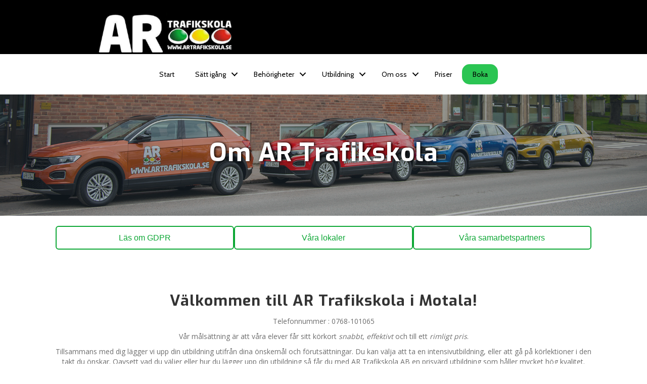

--- FILE ---
content_type: text/html; charset=UTF-8
request_url: https://www.artrafikskola.se/om-oss/om-ar-trafikskola/
body_size: 14133
content:
<!DOCTYPE html>
<html lang="en-GB">
<head>
<meta charset="UTF-8" />
<script>
var gform;gform||(document.addEventListener("gform_main_scripts_loaded",function(){gform.scriptsLoaded=!0}),document.addEventListener("gform/theme/scripts_loaded",function(){gform.themeScriptsLoaded=!0}),window.addEventListener("DOMContentLoaded",function(){gform.domLoaded=!0}),gform={domLoaded:!1,scriptsLoaded:!1,themeScriptsLoaded:!1,isFormEditor:()=>"function"==typeof InitializeEditor,callIfLoaded:function(o){return!(!gform.domLoaded||!gform.scriptsLoaded||!gform.themeScriptsLoaded&&!gform.isFormEditor()||(gform.isFormEditor()&&console.warn("The use of gform.initializeOnLoaded() is deprecated in the form editor context and will be removed in Gravity Forms 3.1."),o(),0))},initializeOnLoaded:function(o){gform.callIfLoaded(o)||(document.addEventListener("gform_main_scripts_loaded",()=>{gform.scriptsLoaded=!0,gform.callIfLoaded(o)}),document.addEventListener("gform/theme/scripts_loaded",()=>{gform.themeScriptsLoaded=!0,gform.callIfLoaded(o)}),window.addEventListener("DOMContentLoaded",()=>{gform.domLoaded=!0,gform.callIfLoaded(o)}))},hooks:{action:{},filter:{}},addAction:function(o,r,e,t){gform.addHook("action",o,r,e,t)},addFilter:function(o,r,e,t){gform.addHook("filter",o,r,e,t)},doAction:function(o){gform.doHook("action",o,arguments)},applyFilters:function(o){return gform.doHook("filter",o,arguments)},removeAction:function(o,r){gform.removeHook("action",o,r)},removeFilter:function(o,r,e){gform.removeHook("filter",o,r,e)},addHook:function(o,r,e,t,n){null==gform.hooks[o][r]&&(gform.hooks[o][r]=[]);var d=gform.hooks[o][r];null==n&&(n=r+"_"+d.length),gform.hooks[o][r].push({tag:n,callable:e,priority:t=null==t?10:t})},doHook:function(r,o,e){var t;if(e=Array.prototype.slice.call(e,1),null!=gform.hooks[r][o]&&((o=gform.hooks[r][o]).sort(function(o,r){return o.priority-r.priority}),o.forEach(function(o){"function"!=typeof(t=o.callable)&&(t=window[t]),"action"==r?t.apply(null,e):e[0]=t.apply(null,e)})),"filter"==r)return e[0]},removeHook:function(o,r,t,n){var e;null!=gform.hooks[o][r]&&(e=(e=gform.hooks[o][r]).filter(function(o,r,e){return!!(null!=n&&n!=o.tag||null!=t&&t!=o.priority)}),gform.hooks[o][r]=e)}});
</script>

<meta name='viewport' content='width=device-width, initial-scale=1.0' />
<meta http-equiv='X-UA-Compatible' content='IE=edge' />
<link rel="profile" href="https://gmpg.org/xfn/11" />
<meta name='robots' content='index, follow, max-image-preview:large, max-snippet:-1, max-video-preview:-1' />
	<style>img:is([sizes="auto" i], [sizes^="auto," i]) { contain-intrinsic-size: 3000px 1500px }</style>
	
	<!-- This site is optimized with the Yoast SEO plugin v25.5 - https://yoast.com/wordpress/plugins/seo/ -->
	<title>Om AR Trafikskola - AR Trafikskola</title>
	<link rel="canonical" href="https://www.artrafikskola.se/om-oss/om-ar-trafikskola/" />
	<meta property="og:locale" content="en_GB" />
	<meta property="og:type" content="article" />
	<meta property="og:title" content="Om AR Trafikskola - AR Trafikskola" />
	<meta property="og:description" content="Om AR Trafikskola Läs om GDPR Våra lokaler Våra samarbetspartners Välkommen till AR Trafikskola i Motala! Telefonnummer : 0768-101065 Vår målsättning är att våra elever får sitt körkort snabbt, effektivt och till ett rimligt pris. Tillsammans med dig lägger vi upp din utbildning utifrån dina önskemål och förutsättningar. Du kan välja att ta en intensivutbildning,&hellip;" />
	<meta property="og:url" content="https://www.artrafikskola.se/om-oss/om-ar-trafikskola/" />
	<meta property="og:site_name" content="AR Trafikskola" />
	<meta property="article:modified_time" content="2025-07-16T12:27:22+00:00" />
	<meta name="twitter:card" content="summary_large_image" />
	<meta name="twitter:label1" content="Estimated reading time" />
	<meta name="twitter:data1" content="2 minutes" />
	<script type="application/ld+json" class="yoast-schema-graph">{"@context":"https://schema.org","@graph":[{"@type":"WebPage","@id":"https://www.artrafikskola.se/om-oss/om-ar-trafikskola/","url":"https://www.artrafikskola.se/om-oss/om-ar-trafikskola/","name":"Om AR Trafikskola - AR Trafikskola","isPartOf":{"@id":"https://www.artrafikskola.se/#website"},"datePublished":"2020-10-20T09:28:49+00:00","dateModified":"2025-07-16T12:27:22+00:00","breadcrumb":{"@id":"https://www.artrafikskola.se/om-oss/om-ar-trafikskola/#breadcrumb"},"inLanguage":"en-GB","potentialAction":[{"@type":"ReadAction","target":["https://www.artrafikskola.se/om-oss/om-ar-trafikskola/"]}]},{"@type":"BreadcrumbList","@id":"https://www.artrafikskola.se/om-oss/om-ar-trafikskola/#breadcrumb","itemListElement":[{"@type":"ListItem","position":1,"name":"Home","item":"https://www.artrafikskola.se/"},{"@type":"ListItem","position":2,"name":"Om oss","item":"https://www.artrafikskola.se/om-oss/"},{"@type":"ListItem","position":3,"name":"Om AR Trafikskola"}]},{"@type":"WebSite","@id":"https://www.artrafikskola.se/#website","url":"https://www.artrafikskola.se/","name":"Trafikskola","description":"Ta körkort med oss","potentialAction":[{"@type":"SearchAction","target":{"@type":"EntryPoint","urlTemplate":"https://www.artrafikskola.se/?s={search_term_string}"},"query-input":{"@type":"PropertyValueSpecification","valueRequired":true,"valueName":"search_term_string"}}],"inLanguage":"en-GB"}]}</script>
	<!-- / Yoast SEO plugin. -->


<link rel='dns-prefetch' href='//fonts.googleapis.com' />
<link href='https://fonts.gstatic.com' crossorigin rel='preconnect' />
<link rel="preload" href="https://www.artrafikskola.se/wp-content/plugins/bb-plugin/fonts/fontawesome/5.15.4/webfonts/fa-solid-900.woff2" as="font" type="font/woff2" crossorigin="anonymous">
<link rel="preload" href="https://www.artrafikskola.se/wp-content/plugins/bb-plugin/fonts/fontawesome/5.15.4/webfonts/fa-regular-400.woff2" as="font" type="font/woff2" crossorigin="anonymous">
<link rel="preload" href="https://www.artrafikskola.se/wp-content/plugins/bb-plugin/fonts/fontawesome/5.15.4/webfonts/fa-brands-400.woff2" as="font" type="font/woff2" crossorigin="anonymous">
<script>
window._wpemojiSettings = {"baseUrl":"https:\/\/s.w.org\/images\/core\/emoji\/16.0.1\/72x72\/","ext":".png","svgUrl":"https:\/\/s.w.org\/images\/core\/emoji\/16.0.1\/svg\/","svgExt":".svg","source":{"concatemoji":"https:\/\/www.artrafikskola.se\/wp-includes\/js\/wp-emoji-release.min.js?ver=6.8.3"}};
/*! This file is auto-generated */
!function(s,n){var o,i,e;function c(e){try{var t={supportTests:e,timestamp:(new Date).valueOf()};sessionStorage.setItem(o,JSON.stringify(t))}catch(e){}}function p(e,t,n){e.clearRect(0,0,e.canvas.width,e.canvas.height),e.fillText(t,0,0);var t=new Uint32Array(e.getImageData(0,0,e.canvas.width,e.canvas.height).data),a=(e.clearRect(0,0,e.canvas.width,e.canvas.height),e.fillText(n,0,0),new Uint32Array(e.getImageData(0,0,e.canvas.width,e.canvas.height).data));return t.every(function(e,t){return e===a[t]})}function u(e,t){e.clearRect(0,0,e.canvas.width,e.canvas.height),e.fillText(t,0,0);for(var n=e.getImageData(16,16,1,1),a=0;a<n.data.length;a++)if(0!==n.data[a])return!1;return!0}function f(e,t,n,a){switch(t){case"flag":return n(e,"\ud83c\udff3\ufe0f\u200d\u26a7\ufe0f","\ud83c\udff3\ufe0f\u200b\u26a7\ufe0f")?!1:!n(e,"\ud83c\udde8\ud83c\uddf6","\ud83c\udde8\u200b\ud83c\uddf6")&&!n(e,"\ud83c\udff4\udb40\udc67\udb40\udc62\udb40\udc65\udb40\udc6e\udb40\udc67\udb40\udc7f","\ud83c\udff4\u200b\udb40\udc67\u200b\udb40\udc62\u200b\udb40\udc65\u200b\udb40\udc6e\u200b\udb40\udc67\u200b\udb40\udc7f");case"emoji":return!a(e,"\ud83e\udedf")}return!1}function g(e,t,n,a){var r="undefined"!=typeof WorkerGlobalScope&&self instanceof WorkerGlobalScope?new OffscreenCanvas(300,150):s.createElement("canvas"),o=r.getContext("2d",{willReadFrequently:!0}),i=(o.textBaseline="top",o.font="600 32px Arial",{});return e.forEach(function(e){i[e]=t(o,e,n,a)}),i}function t(e){var t=s.createElement("script");t.src=e,t.defer=!0,s.head.appendChild(t)}"undefined"!=typeof Promise&&(o="wpEmojiSettingsSupports",i=["flag","emoji"],n.supports={everything:!0,everythingExceptFlag:!0},e=new Promise(function(e){s.addEventListener("DOMContentLoaded",e,{once:!0})}),new Promise(function(t){var n=function(){try{var e=JSON.parse(sessionStorage.getItem(o));if("object"==typeof e&&"number"==typeof e.timestamp&&(new Date).valueOf()<e.timestamp+604800&&"object"==typeof e.supportTests)return e.supportTests}catch(e){}return null}();if(!n){if("undefined"!=typeof Worker&&"undefined"!=typeof OffscreenCanvas&&"undefined"!=typeof URL&&URL.createObjectURL&&"undefined"!=typeof Blob)try{var e="postMessage("+g.toString()+"("+[JSON.stringify(i),f.toString(),p.toString(),u.toString()].join(",")+"));",a=new Blob([e],{type:"text/javascript"}),r=new Worker(URL.createObjectURL(a),{name:"wpTestEmojiSupports"});return void(r.onmessage=function(e){c(n=e.data),r.terminate(),t(n)})}catch(e){}c(n=g(i,f,p,u))}t(n)}).then(function(e){for(var t in e)n.supports[t]=e[t],n.supports.everything=n.supports.everything&&n.supports[t],"flag"!==t&&(n.supports.everythingExceptFlag=n.supports.everythingExceptFlag&&n.supports[t]);n.supports.everythingExceptFlag=n.supports.everythingExceptFlag&&!n.supports.flag,n.DOMReady=!1,n.readyCallback=function(){n.DOMReady=!0}}).then(function(){return e}).then(function(){var e;n.supports.everything||(n.readyCallback(),(e=n.source||{}).concatemoji?t(e.concatemoji):e.wpemoji&&e.twemoji&&(t(e.twemoji),t(e.wpemoji)))}))}((window,document),window._wpemojiSettings);
</script>

<style id='wp-emoji-styles-inline-css'>

	img.wp-smiley, img.emoji {
		display: inline !important;
		border: none !important;
		box-shadow: none !important;
		height: 1em !important;
		width: 1em !important;
		margin: 0 0.07em !important;
		vertical-align: -0.1em !important;
		background: none !important;
		padding: 0 !important;
	}
</style>
<link rel='stylesheet' id='wp-block-library-css' href='https://www.artrafikskola.se/wp-includes/css/dist/block-library/style.min.css?ver=6.8.3' media='all' />
<style id='wp-block-library-theme-inline-css'>
.wp-block-audio :where(figcaption){color:#555;font-size:13px;text-align:center}.is-dark-theme .wp-block-audio :where(figcaption){color:#ffffffa6}.wp-block-audio{margin:0 0 1em}.wp-block-code{border:1px solid #ccc;border-radius:4px;font-family:Menlo,Consolas,monaco,monospace;padding:.8em 1em}.wp-block-embed :where(figcaption){color:#555;font-size:13px;text-align:center}.is-dark-theme .wp-block-embed :where(figcaption){color:#ffffffa6}.wp-block-embed{margin:0 0 1em}.blocks-gallery-caption{color:#555;font-size:13px;text-align:center}.is-dark-theme .blocks-gallery-caption{color:#ffffffa6}:root :where(.wp-block-image figcaption){color:#555;font-size:13px;text-align:center}.is-dark-theme :root :where(.wp-block-image figcaption){color:#ffffffa6}.wp-block-image{margin:0 0 1em}.wp-block-pullquote{border-bottom:4px solid;border-top:4px solid;color:currentColor;margin-bottom:1.75em}.wp-block-pullquote cite,.wp-block-pullquote footer,.wp-block-pullquote__citation{color:currentColor;font-size:.8125em;font-style:normal;text-transform:uppercase}.wp-block-quote{border-left:.25em solid;margin:0 0 1.75em;padding-left:1em}.wp-block-quote cite,.wp-block-quote footer{color:currentColor;font-size:.8125em;font-style:normal;position:relative}.wp-block-quote:where(.has-text-align-right){border-left:none;border-right:.25em solid;padding-left:0;padding-right:1em}.wp-block-quote:where(.has-text-align-center){border:none;padding-left:0}.wp-block-quote.is-large,.wp-block-quote.is-style-large,.wp-block-quote:where(.is-style-plain){border:none}.wp-block-search .wp-block-search__label{font-weight:700}.wp-block-search__button{border:1px solid #ccc;padding:.375em .625em}:where(.wp-block-group.has-background){padding:1.25em 2.375em}.wp-block-separator.has-css-opacity{opacity:.4}.wp-block-separator{border:none;border-bottom:2px solid;margin-left:auto;margin-right:auto}.wp-block-separator.has-alpha-channel-opacity{opacity:1}.wp-block-separator:not(.is-style-wide):not(.is-style-dots){width:100px}.wp-block-separator.has-background:not(.is-style-dots){border-bottom:none;height:1px}.wp-block-separator.has-background:not(.is-style-wide):not(.is-style-dots){height:2px}.wp-block-table{margin:0 0 1em}.wp-block-table td,.wp-block-table th{word-break:normal}.wp-block-table :where(figcaption){color:#555;font-size:13px;text-align:center}.is-dark-theme .wp-block-table :where(figcaption){color:#ffffffa6}.wp-block-video :where(figcaption){color:#555;font-size:13px;text-align:center}.is-dark-theme .wp-block-video :where(figcaption){color:#ffffffa6}.wp-block-video{margin:0 0 1em}:root :where(.wp-block-template-part.has-background){margin-bottom:0;margin-top:0;padding:1.25em 2.375em}
</style>
<style id='classic-theme-styles-inline-css'>
/*! This file is auto-generated */
.wp-block-button__link{color:#fff;background-color:#32373c;border-radius:9999px;box-shadow:none;text-decoration:none;padding:calc(.667em + 2px) calc(1.333em + 2px);font-size:1.125em}.wp-block-file__button{background:#32373c;color:#fff;text-decoration:none}
</style>
<style id='global-styles-inline-css'>
:root{--wp--preset--aspect-ratio--square: 1;--wp--preset--aspect-ratio--4-3: 4/3;--wp--preset--aspect-ratio--3-4: 3/4;--wp--preset--aspect-ratio--3-2: 3/2;--wp--preset--aspect-ratio--2-3: 2/3;--wp--preset--aspect-ratio--16-9: 16/9;--wp--preset--aspect-ratio--9-16: 9/16;--wp--preset--color--black: #000000;--wp--preset--color--cyan-bluish-gray: #abb8c3;--wp--preset--color--white: #ffffff;--wp--preset--color--pale-pink: #f78da7;--wp--preset--color--vivid-red: #cf2e2e;--wp--preset--color--luminous-vivid-orange: #ff6900;--wp--preset--color--luminous-vivid-amber: #fcb900;--wp--preset--color--light-green-cyan: #7bdcb5;--wp--preset--color--vivid-green-cyan: #00d084;--wp--preset--color--pale-cyan-blue: #8ed1fc;--wp--preset--color--vivid-cyan-blue: #0693e3;--wp--preset--color--vivid-purple: #9b51e0;--wp--preset--color--fl-heading-text: #333333;--wp--preset--color--fl-body-bg: #ffffff;--wp--preset--color--fl-body-text: #6d6d6d;--wp--preset--color--fl-accent: #0f5923;--wp--preset--color--fl-accent-hover: #0da735;--wp--preset--color--fl-topbar-bg: #ffffff;--wp--preset--color--fl-topbar-text: #808080;--wp--preset--color--fl-topbar-link: #428bca;--wp--preset--color--fl-topbar-hover: #428bca;--wp--preset--color--fl-header-bg: #ffffff;--wp--preset--color--fl-header-text: #808080;--wp--preset--color--fl-header-link: #808080;--wp--preset--color--fl-header-hover: #428bca;--wp--preset--color--fl-nav-bg: #ffffff;--wp--preset--color--fl-nav-link: #808080;--wp--preset--color--fl-nav-hover: #428bca;--wp--preset--color--fl-content-bg: #ffffff;--wp--preset--color--fl-footer-widgets-bg: #ffffff;--wp--preset--color--fl-footer-widgets-text: #808080;--wp--preset--color--fl-footer-widgets-link: #428bca;--wp--preset--color--fl-footer-widgets-hover: #428bca;--wp--preset--color--fl-footer-bg: #ffffff;--wp--preset--color--fl-footer-text: #808080;--wp--preset--color--fl-footer-link: #428bca;--wp--preset--color--fl-footer-hover: #428bca;--wp--preset--gradient--vivid-cyan-blue-to-vivid-purple: linear-gradient(135deg,rgba(6,147,227,1) 0%,rgb(155,81,224) 100%);--wp--preset--gradient--light-green-cyan-to-vivid-green-cyan: linear-gradient(135deg,rgb(122,220,180) 0%,rgb(0,208,130) 100%);--wp--preset--gradient--luminous-vivid-amber-to-luminous-vivid-orange: linear-gradient(135deg,rgba(252,185,0,1) 0%,rgba(255,105,0,1) 100%);--wp--preset--gradient--luminous-vivid-orange-to-vivid-red: linear-gradient(135deg,rgba(255,105,0,1) 0%,rgb(207,46,46) 100%);--wp--preset--gradient--very-light-gray-to-cyan-bluish-gray: linear-gradient(135deg,rgb(238,238,238) 0%,rgb(169,184,195) 100%);--wp--preset--gradient--cool-to-warm-spectrum: linear-gradient(135deg,rgb(74,234,220) 0%,rgb(151,120,209) 20%,rgb(207,42,186) 40%,rgb(238,44,130) 60%,rgb(251,105,98) 80%,rgb(254,248,76) 100%);--wp--preset--gradient--blush-light-purple: linear-gradient(135deg,rgb(255,206,236) 0%,rgb(152,150,240) 100%);--wp--preset--gradient--blush-bordeaux: linear-gradient(135deg,rgb(254,205,165) 0%,rgb(254,45,45) 50%,rgb(107,0,62) 100%);--wp--preset--gradient--luminous-dusk: linear-gradient(135deg,rgb(255,203,112) 0%,rgb(199,81,192) 50%,rgb(65,88,208) 100%);--wp--preset--gradient--pale-ocean: linear-gradient(135deg,rgb(255,245,203) 0%,rgb(182,227,212) 50%,rgb(51,167,181) 100%);--wp--preset--gradient--electric-grass: linear-gradient(135deg,rgb(202,248,128) 0%,rgb(113,206,126) 100%);--wp--preset--gradient--midnight: linear-gradient(135deg,rgb(2,3,129) 0%,rgb(40,116,252) 100%);--wp--preset--font-size--small: 13px;--wp--preset--font-size--medium: 20px;--wp--preset--font-size--large: 36px;--wp--preset--font-size--x-large: 42px;--wp--preset--spacing--20: 0.44rem;--wp--preset--spacing--30: 0.67rem;--wp--preset--spacing--40: 1rem;--wp--preset--spacing--50: 1.5rem;--wp--preset--spacing--60: 2.25rem;--wp--preset--spacing--70: 3.38rem;--wp--preset--spacing--80: 5.06rem;--wp--preset--shadow--natural: 6px 6px 9px rgba(0, 0, 0, 0.2);--wp--preset--shadow--deep: 12px 12px 50px rgba(0, 0, 0, 0.4);--wp--preset--shadow--sharp: 6px 6px 0px rgba(0, 0, 0, 0.2);--wp--preset--shadow--outlined: 6px 6px 0px -3px rgba(255, 255, 255, 1), 6px 6px rgba(0, 0, 0, 1);--wp--preset--shadow--crisp: 6px 6px 0px rgba(0, 0, 0, 1);}:where(.is-layout-flex){gap: 0.5em;}:where(.is-layout-grid){gap: 0.5em;}body .is-layout-flex{display: flex;}.is-layout-flex{flex-wrap: wrap;align-items: center;}.is-layout-flex > :is(*, div){margin: 0;}body .is-layout-grid{display: grid;}.is-layout-grid > :is(*, div){margin: 0;}:where(.wp-block-columns.is-layout-flex){gap: 2em;}:where(.wp-block-columns.is-layout-grid){gap: 2em;}:where(.wp-block-post-template.is-layout-flex){gap: 1.25em;}:where(.wp-block-post-template.is-layout-grid){gap: 1.25em;}.has-black-color{color: var(--wp--preset--color--black) !important;}.has-cyan-bluish-gray-color{color: var(--wp--preset--color--cyan-bluish-gray) !important;}.has-white-color{color: var(--wp--preset--color--white) !important;}.has-pale-pink-color{color: var(--wp--preset--color--pale-pink) !important;}.has-vivid-red-color{color: var(--wp--preset--color--vivid-red) !important;}.has-luminous-vivid-orange-color{color: var(--wp--preset--color--luminous-vivid-orange) !important;}.has-luminous-vivid-amber-color{color: var(--wp--preset--color--luminous-vivid-amber) !important;}.has-light-green-cyan-color{color: var(--wp--preset--color--light-green-cyan) !important;}.has-vivid-green-cyan-color{color: var(--wp--preset--color--vivid-green-cyan) !important;}.has-pale-cyan-blue-color{color: var(--wp--preset--color--pale-cyan-blue) !important;}.has-vivid-cyan-blue-color{color: var(--wp--preset--color--vivid-cyan-blue) !important;}.has-vivid-purple-color{color: var(--wp--preset--color--vivid-purple) !important;}.has-black-background-color{background-color: var(--wp--preset--color--black) !important;}.has-cyan-bluish-gray-background-color{background-color: var(--wp--preset--color--cyan-bluish-gray) !important;}.has-white-background-color{background-color: var(--wp--preset--color--white) !important;}.has-pale-pink-background-color{background-color: var(--wp--preset--color--pale-pink) !important;}.has-vivid-red-background-color{background-color: var(--wp--preset--color--vivid-red) !important;}.has-luminous-vivid-orange-background-color{background-color: var(--wp--preset--color--luminous-vivid-orange) !important;}.has-luminous-vivid-amber-background-color{background-color: var(--wp--preset--color--luminous-vivid-amber) !important;}.has-light-green-cyan-background-color{background-color: var(--wp--preset--color--light-green-cyan) !important;}.has-vivid-green-cyan-background-color{background-color: var(--wp--preset--color--vivid-green-cyan) !important;}.has-pale-cyan-blue-background-color{background-color: var(--wp--preset--color--pale-cyan-blue) !important;}.has-vivid-cyan-blue-background-color{background-color: var(--wp--preset--color--vivid-cyan-blue) !important;}.has-vivid-purple-background-color{background-color: var(--wp--preset--color--vivid-purple) !important;}.has-black-border-color{border-color: var(--wp--preset--color--black) !important;}.has-cyan-bluish-gray-border-color{border-color: var(--wp--preset--color--cyan-bluish-gray) !important;}.has-white-border-color{border-color: var(--wp--preset--color--white) !important;}.has-pale-pink-border-color{border-color: var(--wp--preset--color--pale-pink) !important;}.has-vivid-red-border-color{border-color: var(--wp--preset--color--vivid-red) !important;}.has-luminous-vivid-orange-border-color{border-color: var(--wp--preset--color--luminous-vivid-orange) !important;}.has-luminous-vivid-amber-border-color{border-color: var(--wp--preset--color--luminous-vivid-amber) !important;}.has-light-green-cyan-border-color{border-color: var(--wp--preset--color--light-green-cyan) !important;}.has-vivid-green-cyan-border-color{border-color: var(--wp--preset--color--vivid-green-cyan) !important;}.has-pale-cyan-blue-border-color{border-color: var(--wp--preset--color--pale-cyan-blue) !important;}.has-vivid-cyan-blue-border-color{border-color: var(--wp--preset--color--vivid-cyan-blue) !important;}.has-vivid-purple-border-color{border-color: var(--wp--preset--color--vivid-purple) !important;}.has-vivid-cyan-blue-to-vivid-purple-gradient-background{background: var(--wp--preset--gradient--vivid-cyan-blue-to-vivid-purple) !important;}.has-light-green-cyan-to-vivid-green-cyan-gradient-background{background: var(--wp--preset--gradient--light-green-cyan-to-vivid-green-cyan) !important;}.has-luminous-vivid-amber-to-luminous-vivid-orange-gradient-background{background: var(--wp--preset--gradient--luminous-vivid-amber-to-luminous-vivid-orange) !important;}.has-luminous-vivid-orange-to-vivid-red-gradient-background{background: var(--wp--preset--gradient--luminous-vivid-orange-to-vivid-red) !important;}.has-very-light-gray-to-cyan-bluish-gray-gradient-background{background: var(--wp--preset--gradient--very-light-gray-to-cyan-bluish-gray) !important;}.has-cool-to-warm-spectrum-gradient-background{background: var(--wp--preset--gradient--cool-to-warm-spectrum) !important;}.has-blush-light-purple-gradient-background{background: var(--wp--preset--gradient--blush-light-purple) !important;}.has-blush-bordeaux-gradient-background{background: var(--wp--preset--gradient--blush-bordeaux) !important;}.has-luminous-dusk-gradient-background{background: var(--wp--preset--gradient--luminous-dusk) !important;}.has-pale-ocean-gradient-background{background: var(--wp--preset--gradient--pale-ocean) !important;}.has-electric-grass-gradient-background{background: var(--wp--preset--gradient--electric-grass) !important;}.has-midnight-gradient-background{background: var(--wp--preset--gradient--midnight) !important;}.has-small-font-size{font-size: var(--wp--preset--font-size--small) !important;}.has-medium-font-size{font-size: var(--wp--preset--font-size--medium) !important;}.has-large-font-size{font-size: var(--wp--preset--font-size--large) !important;}.has-x-large-font-size{font-size: var(--wp--preset--font-size--x-large) !important;}
:where(.wp-block-post-template.is-layout-flex){gap: 1.25em;}:where(.wp-block-post-template.is-layout-grid){gap: 1.25em;}
:where(.wp-block-columns.is-layout-flex){gap: 2em;}:where(.wp-block-columns.is-layout-grid){gap: 2em;}
:root :where(.wp-block-pullquote){font-size: 1.5em;line-height: 1.6;}
</style>
<link rel='stylesheet' id='yui3-css' href='https://www.artrafikskola.se/wp-content/plugins/bb-plugin/css/yui3.css?ver=2.9.4' media='all' />
<link rel='stylesheet' id='fl-slideshow-css' href='https://www.artrafikskola.se/wp-content/plugins/bb-plugin/css/fl-slideshow.min.css?ver=2.9.4' media='all' />
<link rel='stylesheet' id='fl-builder-layout-1793-css' href='https://www.artrafikskola.se/wp-content/uploads/bb-plugin/cache/1793-layout.css?ver=b88e942076920408ea31392e4f1c7ea1' media='all' />
<link rel='stylesheet' id='wp-bottom-menu-css' href='https://www.artrafikskola.se/wp-content/plugins/wp-bottom-menu/assets/css/style.css?ver=2.2.4' media='all' />
<link rel='stylesheet' id='font-awesome-wpbm-css' href='https://www.artrafikskola.se/wp-content/plugins/wp-bottom-menu/assets/vendors/fontawesome/all.min.css?ver=6.1.1' media='all' />
<link rel='stylesheet' id='dashicons-css' href='https://www.artrafikskola.se/wp-includes/css/dashicons.min.css?ver=6.8.3' media='all' />
<link rel='stylesheet' id='font-awesome-5-css' href='https://www.artrafikskola.se/wp-content/plugins/bb-plugin/fonts/fontawesome/5.15.4/css/all.min.css?ver=2.9.4' media='all' />
<link rel='stylesheet' id='fl-builder-layout-bundle-53e6eacdacc1205d373009949b9686f0-css' href='https://www.artrafikskola.se/wp-content/uploads/bb-plugin/cache/53e6eacdacc1205d373009949b9686f0-layout-bundle.css?ver=2.9.4-1.5.1' media='all' />
<link rel='stylesheet' id='jquery-magnificpopup-css' href='https://www.artrafikskola.se/wp-content/plugins/bb-plugin/css/jquery.magnificpopup.min.css?ver=2.9.4' media='all' />
<link rel='stylesheet' id='bootstrap-css' href='https://www.artrafikskola.se/wp-content/themes/bb-theme/css/bootstrap.min.css?ver=1.7.19' media='all' />
<link rel='stylesheet' id='fl-automator-skin-css' href='https://www.artrafikskola.se/wp-content/uploads/bb-theme/skin-68faf34759e7c.css?ver=1.7.19' media='all' />
<link rel='stylesheet' id='fl-child-theme-css' href='https://www.artrafikskola.se/wp-content/themes/bb-theme-child/style.css?ver=6.8.3' media='all' />
<link rel='stylesheet' id='pp-animate-css' href='https://www.artrafikskola.se/wp-content/plugins/bbpowerpack/assets/css/animate.min.css?ver=3.5.1' media='all' />
<link rel='stylesheet' id='fl-builder-google-fonts-ad6935f9194d8fe9efcc5eae16194718-css' href='//fonts.googleapis.com/css?family=Open+Sans%3A300%2C400%2C700%7CExo%3A700%7CCabin%3A400&#038;ver=6.8.3' media='all' />
<script src="https://www.artrafikskola.se/wp-includes/js/jquery/jquery.min.js?ver=3.7.1" id="jquery-core-js"></script>
<script src="https://www.artrafikskola.se/wp-includes/js/jquery/jquery-migrate.min.js?ver=3.4.1" id="jquery-migrate-js"></script>
<link rel="https://api.w.org/" href="https://www.artrafikskola.se/wp-json/" /><link rel="alternate" title="JSON" type="application/json" href="https://www.artrafikskola.se/wp-json/wp/v2/pages/1793" /><link rel="EditURI" type="application/rsd+xml" title="RSD" href="https://www.artrafikskola.se/xmlrpc.php?rsd" />

<link rel='shortlink' href='https://www.artrafikskola.se/?p=1793' />
<link rel="alternate" title="oEmbed (JSON)" type="application/json+oembed" href="https://www.artrafikskola.se/wp-json/oembed/1.0/embed?url=https%3A%2F%2Fwww.artrafikskola.se%2Fom-oss%2Fom-ar-trafikskola%2F" />
<link rel="alternate" title="oEmbed (XML)" type="text/xml+oembed" href="https://www.artrafikskola.se/wp-json/oembed/1.0/embed?url=https%3A%2F%2Fwww.artrafikskola.se%2Fom-oss%2Fom-ar-trafikskola%2F&#038;format=xml" />
		<script>
			var bb_powerpack = {
				version: '2.40.1.6',
				getAjaxUrl: function() { return atob( 'aHR0cHM6Ly93d3cuYXJ0cmFmaWtza29sYS5zZS93cC1hZG1pbi9hZG1pbi1hamF4LnBocA==' ); },
				callback: function() {},
				post_id: 1793,
				search_term: '',
				current_page: 'https://www.artrafikskola.se/om-oss/om-ar-trafikskola/',
				conditionals: {
					is_front_page: false,
					is_home: false,
					is_archive: false,
					is_tax: false,
										is_author: false,
					current_author: false,
					is_search: false,
									}
			};
		</script>
		<!-- Google Tag Manager -->
<script>(function(w,d,s,l,i){w[l]=w[l]||[];w[l].push({'gtm.start':
new Date().getTime(),event:'gtm.js'});var f=d.getElementsByTagName(s)[0],
j=d.createElement(s),dl=l!='dataLayer'?'&l='+l:'';j.async=true;j.src=
'https://www.googletagmanager.com/gtm.js?id='+i+dl;f.parentNode.insertBefore(j,f);
})(window,document,'script','dataLayer','GTM-M2PPQ22');</script>
<!-- End Google Tag Manager --><style>.recentcomments a{display:inline !important;padding:0 !important;margin:0 !important;}</style><link rel="icon" href="https://www.artrafikskola.se/wp-content/uploads/2025/07/cropped-logo-1-32x32.jpg" sizes="32x32" />
<link rel="icon" href="https://www.artrafikskola.se/wp-content/uploads/2025/07/cropped-logo-1-192x192.jpg" sizes="192x192" />
<link rel="apple-touch-icon" href="https://www.artrafikskola.se/wp-content/uploads/2025/07/cropped-logo-1-180x180.jpg" />
<meta name="msapplication-TileImage" content="https://www.artrafikskola.se/wp-content/uploads/2025/07/cropped-logo-1-270x270.jpg" />
		<style id="wp-custom-css">
			.wp-bottom-menu {
	max-height:60px
}

.wp-bottom-menu span {
	margin-top:15px !important;
}

.wp-bottom-menu-item {
	margin-top:20px !important;
	margin-bottom:10px !important;
}

#menu-item-2680 {
	border-radius:15px;
	background-color:#2bc553;
}

#menu-item-2680:hover {
	background-color:#0f5923;
	
}


@keyframes blink {
  0%, 100% { opacity: 1; }
  50% { opacity: 0; }
}

#menu-item-2680 {
  animation: blink 1s linear 0s 3; /* total 3 seconds (0.5s * 6 iterations) */
}

		</style>
		<!-- Google Tag Manager -->
<script>(function(w,d,s,l,i){w[l]=w[l]||[];w[l].push({'gtm.start':
new Date().getTime(),event:'gtm.js'});var f=d.getElementsByTagName(s)[0],
j=d.createElement(s),dl=l!='dataLayer'?'&l='+l:'';j.async=true;j.src=
'https://www.googletagmanager.com/gtm.js?id='+i+dl;f.parentNode.insertBefore(j,f);
})(window,document,'script','dataLayer','GTM-TXPP527');</script>
<!-- End Google Tag Manager -->
</head>
<body class="wp-singular page-template-default page page-id-1793 page-child parent-pageid-1789 wp-theme-bb-theme wp-child-theme-bb-theme-child fl-builder fl-builder-2-9-4 fl-themer-1-5-1 fl-theme-1-7-19 fl-no-js fl-theme-builder-header fl-theme-builder-header-meny fl-theme-builder-footer fl-theme-builder-footer-footer fl-framework-bootstrap fl-preset-default fl-full-width fl-search-active" itemscope="itemscope" itemtype="https://schema.org/WebPage">
<!-- Google Tag Manager (noscript) -->
<noscript><iframe src="https://www.googletagmanager.com/ns.html?id=GTM-TXPP527"
height="0" width="0" style="display:none;visibility:hidden"></iframe></noscript>
<!-- End Google Tag Manager (noscript) --><!-- Google Tag Manager (noscript) -->
<noscript><iframe src="https://www.googletagmanager.com/ns.html?id=GTM-M2PPQ22"
height="0" width="0" style="display:none;visibility:hidden"></iframe></noscript>
<!-- End Google Tag Manager (noscript) --><a aria-label="Skip to content" class="fl-screen-reader-text" href="#fl-main-content">Skip to content</a><div class="fl-page">
	<header class="fl-builder-content fl-builder-content-26 fl-builder-global-templates-locked" data-post-id="26" data-type="header" data-sticky="1" data-sticky-on="" data-sticky-breakpoint="medium" data-shrink="1" data-overlay="0" data-overlay-bg="transparent" data-shrink-image-height="50px" role="banner" itemscope="itemscope" itemtype="http://schema.org/WPHeader"><div class="fl-row fl-row-full-width fl-row-bg-color fl-node-5d8d20dfe5e0f fl-row-default-height fl-row-align-center fl-visible-desktop fl-visible-large color1" data-node="5d8d20dfe5e0f">
	<div class="fl-row-content-wrap">
		<div class="uabb-row-separator uabb-top-row-separator" >
</div>
						<div class="fl-row-content fl-row-full-width fl-node-content">
				</div>
	</div>
</div>
<div class="fl-row fl-row-full-width fl-row-bg-color fl-node-5db758de33f4f fl-row-default-height fl-row-align-center fl-visible-desktop fl-visible-large" data-node="5db758de33f4f">
	<div class="fl-row-content-wrap">
		<div class="uabb-row-separator uabb-top-row-separator" >
</div>
						<div class="fl-row-content fl-row-fixed-width fl-node-content">
		
<div class="fl-col-group fl-node-5db758de33f3f fl-col-group-custom-width fl-col-group-equal-height fl-col-group-align-center" data-node="5db758de33f3f">
			<div class="fl-col fl-node-5db758de33f43 fl-col-bg-color fl-col-small fl-col-small-custom-width" data-node="5db758de33f43">
	<div class="fl-col-content fl-node-content"><div class="fl-module fl-module-photo fl-node-5db758de33f49" data-node="5db758de33f49">
	<div class="fl-module-content fl-node-content">
		<div class="fl-photo fl-photo-align-left" itemscope itemtype="https://schema.org/ImageObject">
	<div class="fl-photo-content fl-photo-img-png">
				<a href="/" target="_self" itemprop="url">
				<img loading="lazy" decoding="async" class="fl-photo-img wp-image-1753 size-full" src="https://www.artrafikskola.se/wp-content/uploads/2017/08/logotype_artrafikskola.png" alt="logotype_artrafikskola" itemprop="image" height="239" width="815" title="logotype_artrafikskola"  data-no-lazy="1" srcset="https://www.artrafikskola.se/wp-content/uploads/2017/08/logotype_artrafikskola.png 815w, https://www.artrafikskola.se/wp-content/uploads/2017/08/logotype_artrafikskola-300x88.png 300w, https://www.artrafikskola.se/wp-content/uploads/2017/08/logotype_artrafikskola-768x225.png 768w" sizes="auto, (max-width: 815px) 100vw, 815px" />
				</a>
					</div>
	</div>
	</div>
</div>
</div>
</div>
			<div class="fl-col fl-node-5db758de33f42 fl-col-bg-color fl-col-small fl-col-small-custom-width fl-col-has-cols" data-node="5db758de33f42">
	<div class="fl-col-content fl-node-content">
<div class="fl-col-group fl-node-5db758de33f47 fl-col-group-nested" data-node="5db758de33f47">
			<div class="fl-col fl-node-5db758de33f48 fl-col-bg-color" data-node="5db758de33f48">
	<div class="fl-col-content fl-node-content"></div>
</div>
	</div>
</div>
</div>
			<div class="fl-col fl-node-5db758de33f45 fl-col-bg-color fl-col-small" data-node="5db758de33f45">
	<div class="fl-col-content fl-node-content"></div>
</div>
			<div class="fl-col fl-node-5db758de33f46 fl-col-bg-color fl-col-small" data-node="5db758de33f46">
	<div class="fl-col-content fl-node-content"></div>
</div>
			<div class="fl-col fl-node-5db758de33f44 fl-col-bg-color fl-col-small" data-node="5db758de33f44">
	<div class="fl-col-content fl-node-content"></div>
</div>
	</div>
		</div>
	</div>
</div>
<div class="fl-row fl-row-full-width fl-row-bg-color fl-node-5f96a816769b2 fl-row-default-height fl-row-align-center fl-visible-desktop fl-visible-large" data-node="5f96a816769b2">
	<div class="fl-row-content-wrap">
		<div class="uabb-row-separator uabb-top-row-separator" >
</div>
						<div class="fl-row-content fl-row-fixed-width fl-node-content">
		
<div class="fl-col-group fl-node-5f96a8168316c" data-node="5f96a8168316c">
			<div class="fl-col fl-node-5f96a8168335b fl-col-bg-color" data-node="5f96a8168335b">
	<div class="fl-col-content fl-node-content"><div class="fl-module fl-module-menu fl-node-5db758de33f4e" data-node="5db758de33f4e">
	<div class="fl-module-content fl-node-content">
		<div class="fl-menu fl-menu-responsive-toggle-mobile">
	<button class="fl-menu-mobile-toggle hamburger" aria-label="Meny"><span class="fl-menu-icon svg-container"><svg version="1.1" class="hamburger-menu" xmlns="http://www.w3.org/2000/svg" xmlns:xlink="http://www.w3.org/1999/xlink" viewBox="0 0 512 512">
<rect class="fl-hamburger-menu-top" width="512" height="102"/>
<rect class="fl-hamburger-menu-middle" y="205" width="512" height="102"/>
<rect class="fl-hamburger-menu-bottom" y="410" width="512" height="102"/>
</svg>
</span></button>	<div class="fl-clear"></div>
	<nav aria-label="Meny" itemscope="itemscope" itemtype="https://schema.org/SiteNavigationElement"><ul id="menu-meny" class="menu fl-menu-horizontal fl-toggle-arrows"><li id="menu-item-24" class="menu-item menu-item-type-post_type menu-item-object-page menu-item-home"><a href="https://www.artrafikskola.se/">Start</a></li><li id="menu-item-1832" class="menu-item menu-item-type-custom menu-item-object-custom menu-item-has-children fl-has-submenu"><div class="fl-has-submenu-container"><a href="#">Sätt igång</a><span class="fl-menu-toggle"></span></div><ul class="sub-menu">	<li id="menu-item-1820" class="menu-item menu-item-type-post_type menu-item-object-page"><a href="https://www.artrafikskola.se/satt-igang/hur-vill-ni-ha-det/">Hur vill ni ha det?</a></li>	<li id="menu-item-1821" class="menu-item menu-item-type-post_type menu-item-object-page"><a href="https://www.artrafikskola.se/satt-igang/uppfyller-du-kraven/">Uppfyller du kraven?</a></li>	<li id="menu-item-1831" class="menu-item menu-item-type-post_type menu-item-object-page"><a href="https://www.artrafikskola.se/satt-igang/korkortstillstand/">Körkortstillstånd</a></li>	<li id="menu-item-1819" class="menu-item menu-item-type-post_type menu-item-object-page"><a href="https://www.artrafikskola.se/satt-igang/forarprovet/">Förarprovet</a></li></ul></li><li id="menu-item-1833" class="menu-item menu-item-type-custom menu-item-object-custom menu-item-has-children fl-has-submenu"><div class="fl-has-submenu-container"><a href="#">Behörigheter</a><span class="fl-menu-toggle"></span></div><ul class="sub-menu">	<li id="menu-item-1806" class="menu-item menu-item-type-post_type menu-item-object-page"><a href="https://www.artrafikskola.se/behorigheter/am-behorighet/">AM-behörighet</a></li>	<li id="menu-item-1808" class="menu-item menu-item-type-post_type menu-item-object-page"><a href="https://www.artrafikskola.se/behorigheter/b-personbil/">B – Personbil</a></li>	<li id="menu-item-1807" class="menu-item menu-item-type-post_type menu-item-object-page"><a href="https://www.artrafikskola.se/behorigheter/b-handledarkurs/">B – Handledarkurs</a></li>	<li id="menu-item-1809" class="menu-item menu-item-type-post_type menu-item-object-page"><a href="https://www.artrafikskola.se/behorigheter/b-riskutbildning/">B – Riskutbildning</a></li>	<li id="menu-item-1810" class="menu-item menu-item-type-post_type menu-item-object-page"><a href="https://www.artrafikskola.se/behorigheter/be-personbil-med-tungt-slap/">BE – Personbil med tungt släp</a></li>	<li id="menu-item-1811" class="menu-item menu-item-type-post_type menu-item-object-page"><a href="https://www.artrafikskola.se/behorigheter/t-taxikort/">T – Taxikort</a></li></ul></li><li id="menu-item-1834" class="menu-item menu-item-type-custom menu-item-object-custom menu-item-has-children fl-has-submenu"><div class="fl-has-submenu-container"><a href="#">Utbildning</a><span class="fl-menu-toggle"></span></div><ul class="sub-menu">	<li id="menu-item-1825" class="menu-item menu-item-type-post_type menu-item-object-page"><a href="https://www.artrafikskola.se/utbildning/intensivutbildning/">Intensivutbildning</a></li>	<li id="menu-item-1824" class="menu-item menu-item-type-post_type menu-item-object-page"><a href="https://www.artrafikskola.se/utbildning/gruppintensivkurs/">Gruppintensivkurs</a></li>	<li id="menu-item-1828" class="menu-item menu-item-type-post_type menu-item-object-page"><a href="https://www.artrafikskola.se/utbildning/teorilektioner/">Teorilektioner</a></li>	<li id="menu-item-1826" class="menu-item menu-item-type-post_type menu-item-object-page"><a href="https://www.artrafikskola.se/utbildning/korlektioner/">Körlektioner – vårt upplägg</a></li>	<li id="menu-item-1827" class="menu-item menu-item-type-post_type menu-item-object-page"><a href="https://www.artrafikskola.se/utbildning/mopedutbildning/">Mopedutbildning</a></li>	<li id="menu-item-1823" class="menu-item menu-item-type-post_type menu-item-object-page"><a href="https://www.artrafikskola.se/utbildning/elevcentralen/">Elevcentralen</a></li></ul></li><li id="menu-item-1835" class="menu-item menu-item-type-custom menu-item-object-custom current-menu-ancestor current-menu-parent menu-item-has-children fl-has-submenu"><div class="fl-has-submenu-container"><a href="#">Om oss</a><span class="fl-menu-toggle"></span></div><ul class="sub-menu">	<li id="menu-item-1814" class="menu-item menu-item-type-post_type menu-item-object-page"><a href="https://www.artrafikskola.se/om-oss/kontakt-och-oppettider/">Kontakt och öppettider</a></li>	<li id="menu-item-1816" class="menu-item menu-item-type-post_type menu-item-object-page current-menu-item page_item page-item-1793 current_page_item"><a href="https://www.artrafikskola.se/om-oss/om-ar-trafikskola/">Om AR Trafikskola</a></li>	<li id="menu-item-1813" class="menu-item menu-item-type-post_type menu-item-object-page"><a href="https://www.artrafikskola.se/om-oss/anmalan/">Anmälan</a></li>	<li id="menu-item-1815" class="menu-item menu-item-type-post_type menu-item-object-page"><a href="https://www.artrafikskola.se/om-oss/nyttiga-lankar/">Nyttiga länkar</a></li></ul></li><li id="menu-item-1817" class="menu-item menu-item-type-post_type menu-item-object-page"><a href="https://www.artrafikskola.se/priser/">Priser</a></li><li id="menu-item-2680" class="menu-item menu-item-type-custom menu-item-object-custom"><a href="https://www.artrafikskola.se/om-oss/anmalan/">Boka</a></li></ul></nav></div>
	</div>
</div>
</div>
</div>
	</div>
		</div>
	</div>
</div>
<div class="fl-row fl-row-full-width fl-row-bg-color fl-node-5db758f5d6747 fl-row-default-height fl-row-align-center fl-visible-medium fl-visible-mobile" data-node="5db758f5d6747">
	<div class="fl-row-content-wrap">
		<div class="uabb-row-separator uabb-top-row-separator" >
</div>
						<div class="fl-row-content fl-row-fixed-width fl-node-content">
		
<div class="fl-col-group fl-node-5db758f5d6729 fl-col-group-custom-width fl-col-group-equal-height fl-col-group-align-center" data-node="5db758f5d6729">
			<div class="fl-col fl-node-5db758f5d672b fl-col-bg-color fl-col-small fl-col-small-custom-width" data-node="5db758f5d672b">
	<div class="fl-col-content fl-node-content"><div class="fl-module fl-module-photo fl-node-5db758f5d672e" data-node="5db758f5d672e">
	<div class="fl-module-content fl-node-content">
		<div class="fl-photo fl-photo-align-left" itemscope itemtype="https://schema.org/ImageObject">
	<div class="fl-photo-content fl-photo-img-png">
				<a href="/" target="_self" itemprop="url">
				<img loading="lazy" decoding="async" class="fl-photo-img wp-image-1753 size-full" src="https://www.artrafikskola.se/wp-content/uploads/2017/08/logotype_artrafikskola.png" alt="logotype_artrafikskola" itemprop="image" height="239" width="815" title="logotype_artrafikskola"  data-no-lazy="1" srcset="https://www.artrafikskola.se/wp-content/uploads/2017/08/logotype_artrafikskola.png 815w, https://www.artrafikskola.se/wp-content/uploads/2017/08/logotype_artrafikskola-300x88.png 300w, https://www.artrafikskola.se/wp-content/uploads/2017/08/logotype_artrafikskola-768x225.png 768w" sizes="auto, (max-width: 815px) 100vw, 815px" />
				</a>
					</div>
	</div>
	</div>
</div>
</div>
</div>
			<div class="fl-col fl-node-5db758f5d672c fl-col-bg-color fl-col-small fl-col-small-custom-width" data-node="5db758f5d672c">
	<div class="fl-col-content fl-node-content"><div class="fl-module fl-module-menu fl-node-5db758f5d6746" data-node="5db758f5d6746">
	<div class="fl-module-content fl-node-content">
		<div class="fl-menu fl-menu-responsive-toggle-always fl-menu-responsive-flyout-overlay fl-flyout-right">
	<button class="fl-menu-mobile-toggle hamburger" aria-label="Meny"><span class="fl-menu-icon svg-container"><svg version="1.1" class="hamburger-menu" xmlns="http://www.w3.org/2000/svg" xmlns:xlink="http://www.w3.org/1999/xlink" viewBox="0 0 512 512">
<rect class="fl-hamburger-menu-top" width="512" height="102"/>
<rect class="fl-hamburger-menu-middle" y="205" width="512" height="102"/>
<rect class="fl-hamburger-menu-bottom" y="410" width="512" height="102"/>
</svg>
</span></button>	<div class="fl-clear"></div>
	<nav aria-label="Meny" itemscope="itemscope" itemtype="https://schema.org/SiteNavigationElement"><ul id="menu-meny-1" class="menu fl-menu-horizontal fl-toggle-arrows"><li id="menu-item-24" class="menu-item menu-item-type-post_type menu-item-object-page menu-item-home"><a href="https://www.artrafikskola.se/">Start</a></li><li id="menu-item-1832" class="menu-item menu-item-type-custom menu-item-object-custom menu-item-has-children fl-has-submenu"><div class="fl-has-submenu-container"><a href="#">Sätt igång</a><span class="fl-menu-toggle"></span></div><ul class="sub-menu">	<li id="menu-item-1820" class="menu-item menu-item-type-post_type menu-item-object-page"><a href="https://www.artrafikskola.se/satt-igang/hur-vill-ni-ha-det/">Hur vill ni ha det?</a></li>	<li id="menu-item-1821" class="menu-item menu-item-type-post_type menu-item-object-page"><a href="https://www.artrafikskola.se/satt-igang/uppfyller-du-kraven/">Uppfyller du kraven?</a></li>	<li id="menu-item-1831" class="menu-item menu-item-type-post_type menu-item-object-page"><a href="https://www.artrafikskola.se/satt-igang/korkortstillstand/">Körkortstillstånd</a></li>	<li id="menu-item-1819" class="menu-item menu-item-type-post_type menu-item-object-page"><a href="https://www.artrafikskola.se/satt-igang/forarprovet/">Förarprovet</a></li></ul></li><li id="menu-item-1833" class="menu-item menu-item-type-custom menu-item-object-custom menu-item-has-children fl-has-submenu"><div class="fl-has-submenu-container"><a href="#">Behörigheter</a><span class="fl-menu-toggle"></span></div><ul class="sub-menu">	<li id="menu-item-1806" class="menu-item menu-item-type-post_type menu-item-object-page"><a href="https://www.artrafikskola.se/behorigheter/am-behorighet/">AM-behörighet</a></li>	<li id="menu-item-1808" class="menu-item menu-item-type-post_type menu-item-object-page"><a href="https://www.artrafikskola.se/behorigheter/b-personbil/">B – Personbil</a></li>	<li id="menu-item-1807" class="menu-item menu-item-type-post_type menu-item-object-page"><a href="https://www.artrafikskola.se/behorigheter/b-handledarkurs/">B – Handledarkurs</a></li>	<li id="menu-item-1809" class="menu-item menu-item-type-post_type menu-item-object-page"><a href="https://www.artrafikskola.se/behorigheter/b-riskutbildning/">B – Riskutbildning</a></li>	<li id="menu-item-1810" class="menu-item menu-item-type-post_type menu-item-object-page"><a href="https://www.artrafikskola.se/behorigheter/be-personbil-med-tungt-slap/">BE – Personbil med tungt släp</a></li>	<li id="menu-item-1811" class="menu-item menu-item-type-post_type menu-item-object-page"><a href="https://www.artrafikskola.se/behorigheter/t-taxikort/">T – Taxikort</a></li></ul></li><li id="menu-item-1834" class="menu-item menu-item-type-custom menu-item-object-custom menu-item-has-children fl-has-submenu"><div class="fl-has-submenu-container"><a href="#">Utbildning</a><span class="fl-menu-toggle"></span></div><ul class="sub-menu">	<li id="menu-item-1825" class="menu-item menu-item-type-post_type menu-item-object-page"><a href="https://www.artrafikskola.se/utbildning/intensivutbildning/">Intensivutbildning</a></li>	<li id="menu-item-1824" class="menu-item menu-item-type-post_type menu-item-object-page"><a href="https://www.artrafikskola.se/utbildning/gruppintensivkurs/">Gruppintensivkurs</a></li>	<li id="menu-item-1828" class="menu-item menu-item-type-post_type menu-item-object-page"><a href="https://www.artrafikskola.se/utbildning/teorilektioner/">Teorilektioner</a></li>	<li id="menu-item-1826" class="menu-item menu-item-type-post_type menu-item-object-page"><a href="https://www.artrafikskola.se/utbildning/korlektioner/">Körlektioner – vårt upplägg</a></li>	<li id="menu-item-1827" class="menu-item menu-item-type-post_type menu-item-object-page"><a href="https://www.artrafikskola.se/utbildning/mopedutbildning/">Mopedutbildning</a></li>	<li id="menu-item-1823" class="menu-item menu-item-type-post_type menu-item-object-page"><a href="https://www.artrafikskola.se/utbildning/elevcentralen/">Elevcentralen</a></li></ul></li><li id="menu-item-1835" class="menu-item menu-item-type-custom menu-item-object-custom current-menu-ancestor current-menu-parent menu-item-has-children fl-has-submenu"><div class="fl-has-submenu-container"><a href="#">Om oss</a><span class="fl-menu-toggle"></span></div><ul class="sub-menu">	<li id="menu-item-1814" class="menu-item menu-item-type-post_type menu-item-object-page"><a href="https://www.artrafikskola.se/om-oss/kontakt-och-oppettider/">Kontakt och öppettider</a></li>	<li id="menu-item-1816" class="menu-item menu-item-type-post_type menu-item-object-page current-menu-item page_item page-item-1793 current_page_item"><a href="https://www.artrafikskola.se/om-oss/om-ar-trafikskola/">Om AR Trafikskola</a></li>	<li id="menu-item-1813" class="menu-item menu-item-type-post_type menu-item-object-page"><a href="https://www.artrafikskola.se/om-oss/anmalan/">Anmälan</a></li>	<li id="menu-item-1815" class="menu-item menu-item-type-post_type menu-item-object-page"><a href="https://www.artrafikskola.se/om-oss/nyttiga-lankar/">Nyttiga länkar</a></li></ul></li><li id="menu-item-1817" class="menu-item menu-item-type-post_type menu-item-object-page"><a href="https://www.artrafikskola.se/priser/">Priser</a></li><li id="menu-item-2680" class="menu-item menu-item-type-custom menu-item-object-custom"><a href="https://www.artrafikskola.se/om-oss/anmalan/">Boka</a></li></ul></nav></div>
	</div>
</div>
</div>
</div>
	</div>
		</div>
	</div>
</div>
<div class="fl-row fl-row-fixed-width fl-row-bg-none fl-node-5e3c1b348a12f fl-row-default-height fl-row-align-center fl-visible-medium fl-visible-mobile" data-node="5e3c1b348a12f">
	<div class="fl-row-content-wrap">
		<div class="uabb-row-separator uabb-top-row-separator" >
</div>
						<div class="fl-row-content fl-row-fixed-width fl-node-content">
		
<div class="fl-col-group fl-node-5e3c1b348a2bf fl-col-group-custom-width" data-node="5e3c1b348a2bf">
			<div class="fl-col fl-node-5e3c1b348a2c2 fl-col-bg-color fl-col-small fl-col-small-custom-width" data-node="5e3c1b348a2c2">
	<div class="fl-col-content fl-node-content"></div>
</div>
			<div class="fl-col fl-node-5e3c1b348a2c4 fl-col-bg-color fl-col-small fl-col-small-custom-width" data-node="5e3c1b348a2c4">
	<div class="fl-col-content fl-node-content"></div>
</div>
			<div class="fl-col fl-node-5e3c1b348a2c6 fl-col-bg-color fl-col-small fl-col-small-custom-width" data-node="5e3c1b348a2c6">
	<div class="fl-col-content fl-node-content"><div class="fl-module fl-module-photo fl-node-5e3c1b348a2c7" data-node="5e3c1b348a2c7">
	<div class="fl-module-content fl-node-content">
		<div class="fl-photo fl-photo-align-center" itemscope itemtype="https://schema.org/ImageObject">
	<div class="fl-photo-content fl-photo-img-png">
				<img loading="lazy" decoding="async" class="fl-photo-img wp-image-2197 size-full" src="https://www.artrafikskola.se/wp-content/uploads/2017/08/str_symbol.png" alt="str_symbol" itemprop="image" height="100" width="102" title="str_symbol"  data-no-lazy="1" />
					</div>
	</div>
	</div>
</div>
</div>
</div>
	</div>
		</div>
	</div>
</div>
</header><div class="uabb-js-breakpoint" style="display: none;"></div>	<div id="fl-main-content" class="fl-page-content" itemprop="mainContentOfPage" role="main">

		
<div class="fl-content-full container">
	<div class="row">
		<div class="fl-content col-md-12">
			<article class="fl-post post-1793 page type-page status-publish hentry" id="fl-post-1793" itemscope="itemscope" itemtype="https://schema.org/CreativeWork">

			<div class="fl-post-content clearfix" itemprop="text">
		<div class="fl-builder-content fl-builder-content-1793 fl-builder-content-primary fl-builder-global-templates-locked" data-post-id="1793"><div class="fl-row fl-row-full-width fl-row-bg-photo fl-node-5f91502aa886c fl-row-default-height fl-row-align-center fl-row-bg-overlay" data-node="5f91502aa886c">
	<div class="fl-row-content-wrap">
		<div class="uabb-row-separator uabb-top-row-separator" >
</div>
						<div class="fl-row-content fl-row-fixed-width fl-node-content">
		
<div class="fl-col-group fl-node-5f91502aa8864" data-node="5f91502aa8864">
			<div class="fl-col fl-node-5f91502aa8869 fl-col-bg-color" data-node="5f91502aa8869">
	<div class="fl-col-content fl-node-content"><div class="fl-module fl-module-heading fl-node-5f91502aa886b" data-node="5f91502aa886b">
	<div class="fl-module-content fl-node-content">
		<h1 class="fl-heading">
		<span class="fl-heading-text">Om AR Trafikskola</span>
	</h1>
	</div>
</div>
</div>
</div>
	</div>
		</div>
	</div>
</div>
<div class="fl-row fl-row-fixed-width fl-row-bg-none fl-node-5f915056e687b fl-row-default-height fl-row-align-center" data-node="5f915056e687b">
	<div class="fl-row-content-wrap">
		<div class="uabb-row-separator uabb-top-row-separator" >
</div>
						<div class="fl-row-content fl-row-fixed-width fl-node-content">
		
<div class="fl-col-group fl-node-5f9152ef34d3d" data-node="5f9152ef34d3d">
			<div class="fl-col fl-node-5f915474af1d0 fl-col-bg-color fl-col-small" data-node="5f915474af1d0">
	<div class="fl-col-content fl-node-content"><div class="fl-module fl-module-button fl-node-5f9153691c34d" data-node="5f9153691c34d">
	<div class="fl-module-content fl-node-content">
		<div class="fl-button-wrap fl-button-width-full fl-button-left">
			<a href="#gdpr" target="_self" class="fl-button">
							<span class="fl-button-text">Läs om GDPR</span>
					</a>
</div>
	</div>
</div>
</div>
</div>
			<div class="fl-col fl-node-5f9153ae1d6ce fl-col-bg-color fl-col-small" data-node="5f9153ae1d6ce">
	<div class="fl-col-content fl-node-content"><div class="fl-module fl-module-button fl-node-5f91534157497" data-node="5f91534157497">
	<div class="fl-module-content fl-node-content">
		<div class="fl-button-wrap fl-button-width-full fl-button-left">
			<a href="#lokaler" target="_self" class="fl-button">
							<span class="fl-button-text">Våra lokaler</span>
					</a>
</div>
	</div>
</div>
</div>
</div>
			<div class="fl-col fl-node-5f9153c0bb1f2 fl-col-bg-color fl-col-small" data-node="5f9153c0bb1f2">
	<div class="fl-col-content fl-node-content"><div class="fl-module fl-module-button fl-node-5f9153933b64a" data-node="5f9153933b64a">
	<div class="fl-module-content fl-node-content">
		<div class="fl-button-wrap fl-button-width-full fl-button-left">
			<a href="#samarbetspartners" target="_self" class="fl-button">
							<span class="fl-button-text">Våra samarbetspartners</span>
					</a>
</div>
	</div>
</div>
</div>
</div>
	</div>

<div class="fl-col-group fl-node-5f915443e27b5" data-node="5f915443e27b5">
			<div class="fl-col fl-node-5f915443e293a fl-col-bg-color" data-node="5f915443e293a">
	<div class="fl-col-content fl-node-content"><div class="fl-module fl-module-rich-text fl-node-5f9167c247c47" data-node="5f9167c247c47">
	<div class="fl-module-content fl-node-content">
		<div class="fl-rich-text">
	<h2 style="text-align: center;">Välkommen till <strong>AR Trafikskola</strong> i Motala!</h2>
<p style="text-align: center;">Telefonnummer : 0768-101065</p>
<p style="text-align: center;">Vår målsättning är att våra elever får sitt körkort <em>snabbt</em>, <em>effektivt</em> och till ett <em>rimligt pris</em>.</p>
<p style="text-align: center;">Tillsammans med dig lägger vi upp din utbildning utifrån dina önskemål och förutsättningar. Du kan välja att ta en intensivutbildning, eller att gå på körlektioner i den takt du önskar. Oavsett vad du väljer eller hur du lägger upp din utbildning så får du med AR Trafikskola AB en prisvärd utbildning som håller mycket hög kvalitet.</p>
<p style="text-align: center;">AR Trafikskola är en modern trafikskola i Motala, baserad i fräscha och välutrustade lokaler. Vi använder oss av den senaste tekniken inom trafikutbildning för att underlätta för dig som elev. Vår devis är att körkort ska gå snabbt och enkelt att ta, men alltid innefatta det som behövs för säker och trygg körning.</p>
<p style="text-align: center;">Just nu tillhandahåller vi på<br />
<strong>AR Trafikskola</strong> undervisning för följande körkort:</p>
<p style="text-align: center;">B<br />
BE<br />
B96<br />
Moped klass 1 &amp; 2</p>
</div>
	</div>
</div>
</div>
</div>
	</div>

<div class="fl-col-group fl-node-5f9153fb3b169" data-node="5f9153fb3b169">
			<div class="fl-col fl-node-5f9153fb3b379 fl-col-bg-color" data-node="5f9153fb3b379">
	<div class="fl-col-content fl-node-content"><div id="video" class="fl-module fl-module-video fl-node-5f91520cef7e2" data-node="5f91520cef7e2">
	<div class="fl-module-content fl-node-content">
		
<div class="fl-video fl-embed-video">
	<iframe title="AR TRAFIKSKOLA" width="500" height="375" src="https://www.youtube.com/embed/VKsg_bmzOSk?feature=oembed" frameborder="0" allow="accelerometer; autoplay; clipboard-write; encrypted-media; gyroscope; picture-in-picture; web-share" referrerpolicy="strict-origin-when-cross-origin" allowfullscreen></iframe></div>
	</div>
</div>
</div>
</div>
	</div>

<div class="fl-col-group fl-node-5f915423bf7be" data-node="5f915423bf7be">
			<div class="fl-col fl-node-5f915423bf9ad fl-col-bg-color" data-node="5f915423bf9ad">
	<div class="fl-col-content fl-node-content"><div id="gdpr" class="fl-module fl-module-rich-text fl-node-5f91526f92857" data-node="5f91526f92857">
	<div class="fl-module-content fl-node-content">
		<div class="fl-rich-text">
	<h3>Vårt integritetslöfte till dig (gällande GDPR lagen 180525)</h3>
<p>Vi vill vara öppna med hur vi använder dina personuppgifter i utbildningen hos oss på Ar Trafikskola:</p>
<p>De kommer att användas i syfte med att boka förarprov samt rapportera in genomförda utbildningar som innefattar den behörighet du väljer.<br />
Så fort du har genomgått din utbildning så kommer dem att raderas från vårat system.</p>
<p>Vi vill gärna att du kontaktar oss om det inte är okej att vi anväder dina uppgifter samt om du har frågor gällande detta.</p>
</div>
	</div>
</div>
</div>
</div>
	</div>

<div class="fl-col-group fl-node-5f915056e9fb8 fl-col-group-equal-height fl-col-group-align-center" data-node="5f915056e9fb8">
			<div class="fl-col fl-node-5f915056ea231 fl-col-bg-color" data-node="5f915056ea231">
	<div class="fl-col-content fl-node-content"><div class="fl-module fl-module-rich-text fl-node-5f915056e1520" data-node="5f915056e1520">
	<div class="fl-module-content fl-node-content">
		<div class="fl-rich-text">
	<h2>Våra lokaler</h2>
<p>Vi vill att våra lokaler skall vara så bekväma som möjligt att vistas i, både dig och vår egen personal.</p>
<p>Vi tror mycket på att fräsch arbets- och skolmiljö förbättrar både din inlärningsförmåga och hjälper dig att uppfatta själva utbildningen som en mycket trivsam upplevelse.</p>
<h4>Välkomna!</h4>
</div>
	</div>
</div>
</div>
</div>
			<div class="fl-col fl-node-5f915187f0264 fl-col-bg-color fl-col-small" data-node="5f915187f0264">
	<div class="fl-col-content fl-node-content"><div id="lokaler" class="fl-module fl-module-slideshow fl-node-5f915187f00c0" data-node="5f915187f00c0">
	<div class="fl-module-content fl-node-content">
		<div class="fl-slideshow-container"></div>
	</div>
</div>
</div>
</div>
	</div>

<div class="fl-col-group fl-node-5f9152ce2d002" data-node="5f9152ce2d002">
			<div class="fl-col fl-node-5f9152ce2d174 fl-col-bg-color" data-node="5f9152ce2d174">
	<div class="fl-col-content fl-node-content"><div id="samarbetspartners" class="fl-module fl-module-rich-text fl-node-5f91537bec060" data-node="5f91537bec060">
	<div class="fl-module-content fl-node-content">
		<div class="fl-rich-text">
	<div class="col-md-9">
<h2>Samarbetspartners</h2>
<div class="row">
<div class="col-md-12 clearfix">
<p><strong>SKOBES BIL</strong><br />
<span id="main"><span id="search">Bilverkstad i Flen, Katrineholm, Tranås, Motala och Nyköping.</span></span><span id="main"><span id="search"><br />
</span></span><strong><a title="www.skobes.se" href="http://www.skobes.se" target="_blank" rel="noopener">www.skobes.se</a></strong></p>
<p><strong><span id="main"><span id="search">KÖRKORTSPORTALEN</span></span></strong><span id="main"><span id="search"><br />
</span></span><span id="main"><span id="search">Allt om att ta körkort. En heltäckande körkortswebbplats med bland annat sammanfattning av körkortsteorin, forum och körkortsfrågor.</span></span><br />
<strong><a title="www.korkortonline.se" href="http://www.korkortonline.se" target="_blank" rel="noopener">www.korkortonline.se</a></strong></p>
<p><strong>REX RUMSUTHYRNING</strong><br />
Boka ditt boende här till ett förmånligt pris under din intensivkurs!<br />
<strong><a title="www.rexmotala.se" href="http://www.rexmotala.se" target="_blank" rel="noopener"> www.rexmotala.se</a></strong></p>
</div>
</div>
</div>
</div>
	</div>
</div>
</div>
</div>
	</div>
		</div>
	</div>
</div>
</div><div class="uabb-js-breakpoint" style="display: none;"></div>	</div><!-- .fl-post-content -->
	
</article>

<!-- .fl-post -->
		</div>
	</div>
</div>


	</div><!-- .fl-page-content -->
	<footer class="fl-builder-content fl-builder-content-554 fl-builder-global-templates-locked" data-post-id="554" data-type="footer" itemscope="itemscope" itemtype="http://schema.org/WPFooter"><div class="fl-row fl-row-full-width fl-row-bg-color fl-node-5cd57b49dbba5 fl-row-default-height fl-row-align-center" data-node="5cd57b49dbba5">
	<div class="fl-row-content-wrap">
		<div class="uabb-row-separator uabb-top-row-separator" >
</div>
						<div class="fl-row-content fl-row-fixed-width fl-node-content">
		
<div class="fl-col-group fl-node-5cd57b49dbba7" data-node="5cd57b49dbba7">
			<div class="fl-col fl-node-5cd57b49dbbac fl-col-bg-color fl-col-small" data-node="5cd57b49dbbac">
	<div class="fl-col-content fl-node-content"><div class="fl-module fl-module-heading fl-node-5cd57b49dbbc0" data-node="5cd57b49dbbc0">
	<div class="fl-module-content fl-node-content">
		<h3 class="fl-heading">
		<span class="fl-heading-text">Kontakta oss!</span>
	</h3>
	</div>
</div>
<div class="fl-module fl-module-rich-text fl-node-5cd57b49dbbb9" data-node="5cd57b49dbbb9">
	<div class="fl-module-content fl-node-content">
		<div class="fl-rich-text">
	<p><strong>Måndag -Torsdag:</strong><br />
<strong>15:00 - 16:30</strong></p>
</div>
	</div>
</div>
<div class="fl-module fl-module-icon fl-node-5cd57b49dbbb6" data-node="5cd57b49dbbb6">
	<div class="fl-module-content fl-node-content">
		<div class="fl-icon-wrap">
	<span class="fl-icon">
				<i class="fas fa-phone" aria-hidden="true"></i>
					</span>
			<div id="fl-icon-text-5cd57b49dbbb6" class="fl-icon-text fl-icon-text-wrap">
						<p><strong>0768 10 10 65</strong></p>					</div>
	</div>
	</div>
</div>
<div class="fl-module fl-module-icon fl-node-5cd57b49dbbb3" data-node="5cd57b49dbbb3">
	<div class="fl-module-content fl-node-content">
		<div class="fl-icon-wrap">
	<span class="fl-icon">
				<i class="far fa-map" aria-hidden="true"></i>
					</span>
			<div id="fl-icon-text-5cd57b49dbbb3" class="fl-icon-text fl-icon-text-wrap">
						<p>Platensgatan 19, Motala</p>					</div>
	</div>
	</div>
</div>
<div class="fl-module fl-module-icon fl-node-5cd57b49dbbb4" data-node="5cd57b49dbbb4">
	<div class="fl-module-content fl-node-content">
		<div class="fl-icon-wrap">
	<span class="fl-icon">
								<a href="mailto:info@artrafikskola.se" target="_self"  tabindex="-1" aria-hidden="true" aria-labelledby="fl-icon-text-5cd57b49dbbb4">
							<i class="far fa-envelope" aria-hidden="true"></i>
						</a>
			</span>
			<div id="fl-icon-text-5cd57b49dbbb4" class="fl-icon-text">
						<a href="mailto:info@artrafikskola.se" target="_self"  class="fl-icon-text-link fl-icon-text-wrap">
						<p><a href="mailto:info@artrafikskola.se">info@artrafikskola.se</a></p>						</a>
					</div>
	</div>
	</div>
</div>
<div class="fl-module fl-module-icon fl-node-5f9163bae3daa" data-node="5f9163bae3daa">
	<div class="fl-module-content fl-node-content">
		<div class="fl-icon-wrap">
	<span class="fl-icon">
								<a href="https://www.facebook.com/ar.trafikskola/" target="_self">
							<i class="fab fa-facebook" aria-hidden="true"></i>
						</a>
			</span>
	</div>
	</div>
</div>
</div>
</div>
			<div class="fl-col fl-node-5cd57b49dbba9 fl-col-bg-color fl-col-small" data-node="5cd57b49dbba9">
	<div class="fl-col-content fl-node-content"><div class="fl-module fl-module-photo fl-node-5cd57d4086c8e" data-node="5cd57d4086c8e">
	<div class="fl-module-content fl-node-content">
		<div class="fl-photo fl-photo-align-right" itemscope itemtype="https://schema.org/ImageObject">
	<div class="fl-photo-content fl-photo-img-png">
				<img loading="lazy" decoding="async" class="fl-photo-img wp-image-1679 size-full" src="https://www.artrafikskola.se/wp-content/uploads/2019/05/medlem_str_tryggt-val.png" alt="medlem_str_tryggt-val" itemprop="image" height="282" width="159" title="medlem_str_tryggt-val"  />
					</div>
	</div>
	</div>
</div>
</div>
</div>
	</div>
		</div>
	</div>
</div>
<div class="fl-row fl-row-full-width fl-row-bg-color fl-node-5cd57b49dbb98 fl-row-default-height fl-row-align-center" data-node="5cd57b49dbb98">
	<div class="fl-row-content-wrap">
		<div class="uabb-row-separator uabb-top-row-separator" >
</div>
						<div class="fl-row-content fl-row-fixed-width fl-node-content">
		
<div class="fl-col-group fl-node-5cd57b49dbb9f" data-node="5cd57b49dbb9f">
			<div class="fl-col fl-node-5cd57b49dbba2 fl-col-bg-color" data-node="5cd57b49dbba2">
	<div class="fl-col-content fl-node-content"><div class="fl-module fl-module-rich-text fl-node-5cd57b49dbba4" data-node="5cd57b49dbba4">
	<div class="fl-module-content fl-node-content">
		<div class="fl-rich-text">
	<p style="text-align: center;">© 2020 AR Trafikskola. All Rights Reserved.</p>
</div>
	</div>
</div>
</div>
</div>
	</div>
		</div>
	</div>
</div>
</footer><div class="uabb-js-breakpoint" style="display: none;"></div>	</div><!-- .fl-page -->
<script type="speculationrules">
{"prefetch":[{"source":"document","where":{"and":[{"href_matches":"\/*"},{"not":{"href_matches":["\/wp-*.php","\/wp-admin\/*","\/wp-content\/uploads\/*","\/wp-content\/*","\/wp-content\/plugins\/*","\/wp-content\/themes\/bb-theme-child\/*","\/wp-content\/themes\/bb-theme\/*","\/*\\?(.+)"]}},{"not":{"selector_matches":"a[rel~=\"nofollow\"]"}},{"not":{"selector_matches":".no-prefetch, .no-prefetch a"}}]},"eagerness":"conservative"}]}
</script>
        <style type="text/css">
                            @media (max-width: 1024px){
                    .wp-bottom-menu{
                        display:flex;
                    }
                    .wp-bottom-menu-search-form-wrapper{
                        display: block;
                    }
                }
            
            :root{
                --wpbottommenu-font-size: 14px;
                --wpbottommenu-icon-size: 24px;
                --wpbottommenu-text-color: #ffffff;
                --wpbottommenu-h-text-color: #ffffff;
                --wpbottommenu-icon-color: #2bc553;
                --wpbottommenu-h-icon-color: #2d7741;
                --wpbottommenu-bgcolor: #0a0a0a;
                --wpbottommenu-zindex: 9999;
                --wpbottommenu-cart-count-bgcolor: #ff0000;
                --wpbottommenu-wrapper-padding: 20px 0;
            }

        </style>
                <div class="wp-bottom-menu" id="wp-bottom-menu">

                                        <a href="https://www.artrafikskola.se/" class="wp-bottom-menu-item" >
                                
                    <div class="wp-bottom-menu-icon-wrapper">
                                                
                                                    <i class="wp-bottom-menu-item-icons fa-home"></i>
                                            </div>
                                                                        <span>Hem</span>
                                                                
                </a>
                                            <a href="tel:+46768101065" class="wp-bottom-menu-item" >
                                
                    <div class="wp-bottom-menu-icon-wrapper">
                                                
                                                    <i class="wp-bottom-menu-item-icons fa-phone"></i>
                                            </div>
                                                                        <span>Ring</span>
                                                                
                </a>
                                            <a href="mailto:info@artrafikskola.se" class="wp-bottom-menu-item" >
                                
                    <div class="wp-bottom-menu-icon-wrapper">
                                                
                                                    <i class="wp-bottom-menu-item-icons fa-envelope"></i>
                                            </div>
                                                                        <span>Email</span>
                                                                
                </a>
                                            <a href="https://www.artrafikskola.se/om-oss/anmalan/" class="wp-bottom-menu-item" >
                                
                    <div class="wp-bottom-menu-icon-wrapper">
                                                
                                                    <i class="wp-bottom-menu-item-icons fa-calendar-check"></i>
                                            </div>
                                                                        <span>Boka</span>
                                                                
                </a>
                </div>

    <script src="https://www.artrafikskola.se/wp-content/plugins/bb-plugin/js/yui3.min.js?ver=2.9.4" id="yui3-js"></script>
<script src="https://www.artrafikskola.se/wp-content/plugins/bb-plugin/js/fl-slideshow.min.js?ver=2.9.4" id="fl-slideshow-js"></script>
<script src="https://www.artrafikskola.se/wp-content/plugins/bb-plugin/js/jquery.fitvids.min.js?ver=1.2" id="jquery-fitvids-js"></script>
<script src="https://www.artrafikskola.se/wp-content/uploads/bb-plugin/cache/1793-layout.js?ver=7ff8dd9006ce2ffa2fdc8afc2a741f58" id="fl-builder-layout-1793-js"></script>
<script id="wp-bottom-menu-js-extra">
var WPBM = {"ajaxurl":"https:\/\/www.artrafikskola.se\/wp-admin\/admin-ajax.php","siteurl":"https:\/\/www.artrafikskola.se"};
</script>
<script src="https://www.artrafikskola.se/wp-content/plugins/wp-bottom-menu/assets/js/main.js?ver=2.2.4" id="wp-bottom-menu-js"></script>
<script src="https://www.artrafikskola.se/wp-content/plugins/bb-plugin/js/jquery.imagesloaded.min.js?ver=2.9.4" id="imagesloaded-js"></script>
<script src="https://www.artrafikskola.se/wp-content/plugins/bb-plugin/js/jquery.ba-throttle-debounce.min.js?ver=2.9.4" id="jquery-throttle-js"></script>
<script src="https://www.artrafikskola.se/wp-content/plugins/bb-plugin/js/jquery.waypoints.min.js?ver=2.9.4" id="jquery-waypoints-js"></script>
<script src="https://www.artrafikskola.se/wp-content/uploads/bb-plugin/cache/c2fd20b5234625f60288f10328f47e0b-layout-bundle.js?ver=2.9.4-1.5.1" id="fl-builder-layout-bundle-c2fd20b5234625f60288f10328f47e0b-js"></script>
<script src="https://www.artrafikskola.se/wp-content/plugins/bb-plugin/js/jquery.magnificpopup.min.js?ver=2.9.4" id="jquery-magnificpopup-js"></script>
<script src="https://www.artrafikskola.se/wp-content/themes/bb-theme/js/bootstrap.min.js?ver=1.7.19" id="bootstrap-js"></script>
<script id="fl-automator-js-extra">
var themeopts = {"medium_breakpoint":"992","mobile_breakpoint":"768","lightbox":"enabled","scrollTopPosition":"800"};
</script>
<script src="https://www.artrafikskola.se/wp-content/themes/bb-theme/js/theme.min.js?ver=1.7.19" id="fl-automator-js"></script>
<script defer async src='https://cdn.trustindex.io/loader.js?da5b32050d7215429a561b74b59'></script></body>
</html>


<!-- Page supported by LiteSpeed Cache 7.6.2 on 2025-12-04 14:12:17 -->

--- FILE ---
content_type: text/css
request_url: https://www.artrafikskola.se/wp-content/uploads/bb-plugin/cache/53e6eacdacc1205d373009949b9686f0-layout-bundle.css?ver=2.9.4-1.5.1
body_size: 10821
content:
.fl-node-5d8d20dfe5e0f > .fl-row-content-wrap {background-color: #000000;} .fl-node-5d8d20dfe5e0f > .fl-row-content-wrap {padding-bottom:0px;}.fl-node-5db758de33f4f > .fl-row-content-wrap {background-color: #000000;border-top-width: 1px;border-right-width: 0px;border-bottom-width: 1px;border-left-width: 0px;}.fl-node-5db758de33f4f .fl-row-content {max-width: 910px;} .fl-node-5db758de33f4f > .fl-row-content-wrap {margin-bottom:0px;} .fl-node-5db758de33f4f > .fl-row-content-wrap {padding-top:0px;padding-bottom:0px;}.fl-node-5f96a816769b2 > .fl-row-content-wrap {background-color: #ffffff;}.fl-node-5db758f5d6747 > .fl-row-content-wrap {background-color: #000000;border-top-width: 1px;border-right-width: 0px;border-bottom-width: 1px;border-left-width: 0px;}.fl-node-5db758f5d6747 .fl-row-content {max-width: 414px;} .fl-node-5db758f5d6747 > .fl-row-content-wrap {padding-top:15px;padding-bottom:0px;}.fl-node-5e3c1b348a12f.fl-row-fixed-width, .fl-node-5e3c1b348a12f .fl-row-fixed-width {max-width: 442px;} .fl-node-5e3c1b348a12f > .fl-row-content-wrap {margin-top:0px;}@media ( max-width: 1100px ) { .fl-node-5e3c1b348a12f.fl-row > .fl-row-content-wrap {margin-top:0px;margin-bottom:-10px;}}@media ( max-width: 768px ) { .fl-node-5e3c1b348a12f.fl-row > .fl-row-content-wrap {margin-top:0px;margin-bottom:-10px;}} .fl-node-5e3c1b348a12f > .fl-row-content-wrap {padding-top:0px;padding-right:0px;padding-bottom:0px;padding-left:0px;}.fl-node-5db758de33f43 {width: 30.74%;}@media(max-width: 768px) {.fl-builder-content .fl-node-5db758de33f43 {width: 73% !important;max-width: none;clear: none;float: left;}}.fl-node-5db758de33f48 {width: 100%;}.fl-builder-content .fl-node-5db758de33f48 > .fl-col-content {min-height: 0px;}.fl-node-5db758f5d672b {width: 50%;}@media(max-width: 768px) {.fl-builder-content .fl-node-5db758f5d672b {width: 73% !important;max-width: none;clear: none;float: left;}}.fl-node-5e3c1b348a2c2 {width: 28.78%;}@media(max-width: 768px) {.fl-builder-content .fl-node-5e3c1b348a2c2 {width: 25% !important;max-width: none;clear: none;float: left;}}.fl-node-5f96a8168335b {width: 100%;}.fl-node-5db758de33f42 {width: 9.26%;}.fl-node-5db758de33f42 > .fl-col-content {border-top-width: 1px;border-right-width: 1px;border-bottom-width: 1px;border-left-width: 1px;}@media(max-width: 768px) {.fl-builder-content .fl-node-5db758de33f42 {width: 20% !important;max-width: none;clear: none;float: left;}}.fl-node-5db758f5d672c {width: 50%;}.fl-node-5db758f5d672c > .fl-col-content {border-top-width: 1px;border-right-width: 1px;border-bottom-width: 1px;border-left-width: 1px;}@media(max-width: 768px) {.fl-builder-content .fl-node-5db758f5d672c {width: 20% !important;max-width: none;clear: none;float: left;}}.fl-node-5e3c1b348a2c4 {width: 42.35%;}@media(max-width: 768px) {.fl-builder-content .fl-node-5e3c1b348a2c4 {width: 50% !important;max-width: none;clear: none;float: left;}}.fl-node-5db758de33f45 {width: 28.08%;}.fl-node-5e3c1b348a2c6 {width: 28.87%;}@media(max-width: 768px) {.fl-builder-content .fl-node-5e3c1b348a2c6 {width: 25% !important;max-width: none;clear: none;float: left;}}.fl-node-5db758de33f46 {width: 11.92%;}.fl-node-5db758de33f44 {width: 20%;}img.mfp-img {padding-bottom: 40px !important;}.fl-builder-edit .fl-fill-container img {transition: object-position .5s;}.fl-fill-container :is(.fl-module-content, .fl-photo, .fl-photo-content, img) {height: 100% !important;width: 100% !important;}@media (max-width: 768px) { .fl-photo-content,.fl-photo-img {max-width: 100%;} }.fl-node-5db758de33f49, .fl-node-5db758de33f49 .fl-photo {text-align: left;} .fl-node-5db758de33f49 > .fl-module-content {margin-top:5px;}.fl-node-5db758de33f4b.fl-button-wrap, .fl-node-5db758de33f4b .fl-button-wrap {text-align: right;}.fl-builder-content .fl-node-5db758de33f4b a.fl-button {padding-top: 10px;padding-right: 15px;padding-bottom: 10px;padding-left: 15px;}.fl-builder-content .fl-node-5db758de33f4b a.fl-button, .fl-builder-content .fl-node-5db758de33f4b a.fl-button:visited, .fl-page .fl-builder-content .fl-node-5db758de33f4b a.fl-button, .fl-page .fl-builder-content .fl-node-5db758de33f4b a.fl-button:visited {font-size: 14px;}.fl-builder-content .fl-module-button.fl-node-5db758de33f4b a.fl-button:hover, .fl-builder-content .fl-node-5db758de33f4b a.fl-button:focus, .fl-page .fl-builder-content .fl-module-button.fl-node-5db758de33f4b a.fl-button:hover, .fl-page .fl-builder-content .fl-node-5db758de33f4b a.fl-button:focus {border-color: #0f5923;} .fl-node-5db758de33f4b > .fl-module-content {margin-top:-30px;margin-right:-20px;margin-bottom:-60px;margin-left:-40px;}@media (max-width: 768px) { .fl-node-5db758de33f4b > .fl-module-content { margin-top:20px;margin-bottom:20px;margin-left:20px;margin-right:20px; } }.fl-animated.fl-bounce {animation: fl-bounce 1s ease;-webkit-animation: fl-bounce 1s ease;transform-origin: center bottom;-webkit-transform-origin: center bottom;}@-webkit-keyframes fl-bounce {from,20%,53%,80%,to {-webkit-animation-timing-function: cubic-bezier(0.215, 0.61, 0.355, 1);animation-timing-function: cubic-bezier(0.215, 0.61, 0.355, 1);-webkit-transform: translate3d(0, 0, 0);transform: translate3d(0, 0, 0);}40%,43% {-webkit-animation-timing-function: cubic-bezier(0.755, 0.05, 0.855, 0.06);animation-timing-function: cubic-bezier(0.755, 0.05, 0.855, 0.06);-webkit-transform: translate3d(0, -30px, 0);transform: translate3d(0, -30px, 0);}70% {-webkit-animation-timing-function: cubic-bezier(0.755, 0.05, 0.855, 0.06);animation-timing-function: cubic-bezier(0.755, 0.05, 0.855, 0.06);-webkit-transform: translate3d(0, -15px, 0);transform: translate3d(0, -15px, 0);}90% {-webkit-transform: translate3d(0, -4px, 0);transform: translate3d(0, -4px, 0);}}@keyframes fl-bounce {from,20%,53%,80%,to {-webkit-animation-timing-function: cubic-bezier(0.215, 0.61, 0.355, 1);animation-timing-function: cubic-bezier(0.215, 0.61, 0.355, 1);-webkit-transform: translate3d(0, 0, 0);transform: translate3d(0, 0, 0);}40%,43% {-webkit-animation-timing-function: cubic-bezier(0.755, 0.05, 0.855, 0.06);animation-timing-function: cubic-bezier(0.755, 0.05, 0.855, 0.06);-webkit-transform: translate3d(0, -30px, 0);transform: translate3d(0, -30px, 0);}70% {-webkit-animation-timing-function: cubic-bezier(0.755, 0.05, 0.855, 0.06);animation-timing-function: cubic-bezier(0.755, 0.05, 0.855, 0.06);-webkit-transform: translate3d(0, -15px, 0);transform: translate3d(0, -15px, 0);}90% {-webkit-transform: translate3d(0, -4px, 0);transform: translate3d(0, -4px, 0);}}.fl-menu ul,.fl-menu li{list-style: none;margin: 0;padding: 0;}.fl-menu .menu:before,.fl-menu .menu:after{content: '';display: table;clear: both;}.fl-menu-horizontal {display: inline-flex;flex-wrap: wrap;align-items: center;}.fl-menu li{position: relative;}.fl-menu a{display: block;padding: 10px;text-decoration: none;}.fl-menu a:hover{text-decoration: none;}.fl-menu .sub-menu{min-width: 220px;}.fl-module[data-node] .fl-menu .fl-menu-expanded .sub-menu {background-color: transparent;-webkit-box-shadow: none;-ms-box-shadow: none;box-shadow: none;}.fl-menu .fl-has-submenu:focus,.fl-menu .fl-has-submenu .sub-menu:focus,.fl-menu .fl-has-submenu-container:focus {outline: 0;}.fl-menu .fl-has-submenu-container{ position: relative; }.fl-menu .fl-menu-accordion .fl-has-submenu > .sub-menu{display: none;}.fl-menu .fl-menu-accordion .fl-has-submenu.fl-active .hide-heading > .sub-menu {box-shadow: none;display: block !important;}.fl-menu .fl-menu-toggle{position: absolute;top: 0;right: 0;bottom: 0;height: 100%;cursor: pointer;}.fl-menu .fl-toggle-arrows .fl-menu-toggle:before,.fl-menu .fl-toggle-none .fl-menu-toggle:before{border-color: #333;}.fl-menu .fl-menu-expanded .fl-menu-toggle{display: none;}.fl-menu .fl-menu-mobile-toggle {position: relative;padding: 8px;background-color: transparent;border: none;color: #333;border-radius: 0;}.fl-menu .fl-menu-mobile-toggle:focus-visible {outline: 2px auto Highlight;outline: 2px auto -webkit-focus-ring-color;}.fl-menu .fl-menu-mobile-toggle.text{width: 100%;text-align: center;}.fl-menu .fl-menu-mobile-toggle.hamburger .fl-menu-mobile-toggle-label,.fl-menu .fl-menu-mobile-toggle.hamburger-label .fl-menu-mobile-toggle-label{display: inline-block;margin-left: 10px;vertical-align: middle;}.fl-menu .fl-menu-mobile-toggle.hamburger .svg-container,.fl-menu .fl-menu-mobile-toggle.hamburger-label .svg-container{display: inline-block;position: relative;width: 1.4em;height: 1.4em;vertical-align: middle;}.fl-menu .fl-menu-mobile-toggle.hamburger .hamburger-menu,.fl-menu .fl-menu-mobile-toggle.hamburger-label .hamburger-menu{position: absolute;top: 0;left: 0;right: 0;bottom: 0;}.fl-menu .fl-menu-mobile-toggle.hamburger .hamburger-menu rect,.fl-menu .fl-menu-mobile-toggle.hamburger-label .hamburger-menu rect{fill: currentColor;}li.mega-menu .hide-heading > a,li.mega-menu .hide-heading > .fl-has-submenu-container,li.mega-menu-disabled .hide-heading > a,li.mega-menu-disabled .hide-heading > .fl-has-submenu-container {display: none;}ul.fl-menu-horizontal li.mega-menu {position: static;}ul.fl-menu-horizontal li.mega-menu > ul.sub-menu {top: inherit !important;left: 0 !important;right: 0 !important;width: 100%;}ul.fl-menu-horizontal li.mega-menu.fl-has-submenu:hover > ul.sub-menu,ul.fl-menu-horizontal li.mega-menu.fl-has-submenu.focus > ul.sub-menu {display: flex !important;}ul.fl-menu-horizontal li.mega-menu > ul.sub-menu li {border-color: transparent;}ul.fl-menu-horizontal li.mega-menu > ul.sub-menu > li {width: 100%;}ul.fl-menu-horizontal li.mega-menu > ul.sub-menu > li > .fl-has-submenu-container a {font-weight: bold;}ul.fl-menu-horizontal li.mega-menu > ul.sub-menu > li > .fl-has-submenu-container a:hover {background: transparent;}ul.fl-menu-horizontal li.mega-menu > ul.sub-menu .fl-menu-toggle {display: none;}ul.fl-menu-horizontal li.mega-menu > ul.sub-menu ul.sub-menu {background: transparent;-webkit-box-shadow: none;-ms-box-shadow: none;box-shadow: none;display: block;min-width: 0;opacity: 1;padding: 0;position: static;visibility: visible;}:where(.fl-col-group-medium-reversed, .fl-col-group-responsive-reversed, .fl-col-group-equal-height.fl-col-group-custom-width) > .fl-menu-mobile-clone {flex: 1 1 100%;}.fl-menu-mobile-clone {clear: both;}.fl-menu-mobile-clone .fl-menu .menu {float: none !important;}.fl-menu-mobile-close {display: none;}.fl-menu-mobile-close,.fl-menu-mobile-close:hover,.fl-menu-mobile-close:focus {background: none;border: 0 none;color: inherit;font-size: 18px;padding: 10px 6px;}.fl-menu-mobile-close:focus-visible {outline: 2px auto Highlight;outline: 2px auto -webkit-focus-ring-color;}.fl-node-5db758de33f4e .fl-menu .menu {}.fl-builder-content .fl-node-5db758de33f4e .menu > li > a,.fl-builder-content .fl-node-5db758de33f4e .menu > li > .fl-has-submenu-container > a,.fl-builder-content .fl-node-5db758de33f4e .sub-menu > li > a,.fl-builder-content .fl-node-5db758de33f4e .sub-menu > li > .fl-has-submenu-container > a{color: rgb(0, 0, 0);}.fl-node-5db758de33f4e .fl-menu .fl-toggle-arrows .fl-menu-toggle:before,.fl-node-5db758de33f4e .fl-menu .fl-toggle-none .fl-menu-toggle:before {border-color: rgb(0, 0, 0);}.fl-node-5db758de33f4e .menu > li > a:hover,.fl-node-5db758de33f4e .menu > li > a:focus,.fl-node-5db758de33f4e .menu > li > .fl-has-submenu-container:hover > a,.fl-node-5db758de33f4e .menu > li > .fl-has-submenu-container.focus > a,.fl-node-5db758de33f4e .menu > li.current-menu-item > a,.fl-node-5db758de33f4e .menu > li.current-menu-item > .fl-has-submenu-container > a,.fl-node-5db758de33f4e .sub-menu > li > a:hover,.fl-node-5db758de33f4e .sub-menu > li > a:focus,.fl-node-5db758de33f4e .sub-menu > li > .fl-has-submenu-container:hover > a,.fl-node-5db758de33f4e .sub-menu > li > .fl-has-submenu-container.focus > a,.fl-node-5db758de33f4e .sub-menu > li.current-menu-item > a,.fl-node-5db758de33f4e .sub-menu > li.current-menu-item > .fl-has-submenu-container > a{color: #0da735;}.fl-node-5db758de33f4e .fl-menu .fl-toggle-arrows .fl-has-submenu-container:hover > .fl-menu-toggle:before,.fl-node-5db758de33f4e .fl-menu .fl-toggle-arrows .fl-has-submenu-container.focus > .fl-menu-toggle:before,.fl-node-5db758de33f4e .fl-menu .fl-toggle-arrows li.current-menu-item >.fl-has-submenu-container > .fl-menu-toggle:before,.fl-node-5db758de33f4e .fl-menu .fl-toggle-none .fl-has-submenu-container:hover > .fl-menu-toggle:before,.fl-node-5db758de33f4e .fl-menu .fl-toggle-none .fl-has-submenu-container.focus > .fl-menu-toggle:before,.fl-node-5db758de33f4e .fl-menu .fl-toggle-none li.current-menu-item >.fl-has-submenu-container > .fl-menu-toggle:before{border-color: #0da735;}.fl-node-5db758de33f4e .menu .fl-has-submenu .sub-menu{display: none;}.fl-node-5db758de33f4e .fl-menu .sub-menu {background-color: #ffffff;-webkit-box-shadow: 0 1px 20px rgba(0,0,0,0.1);-ms-box-shadow: 0 1px 20px rgba(0,0,0,0.1);box-shadow: 0 1px 20px rgba(0,0,0,0.1);}.fl-node-5db758de33f4e .fl-menu .fl-menu-toggle:before{content: '';position: absolute;right: 50%;top: 50%;z-index: 1;display: block;width: 9px;height: 9px;margin: -5px -5px 0 0;border-right: 2px solid;border-bottom: 2px solid;-webkit-transform-origin: right bottom;-ms-transform-origin: right bottom;transform-origin: right bottom;-webkit-transform: translateX( -5px ) rotate( 45deg );-ms-transform: translateX( -5px ) rotate( 45deg );transform: translateX( -5px ) rotate( 45deg );}.fl-node-5db758de33f4e .fl-menu .fl-has-submenu.fl-active > .fl-has-submenu-container .fl-menu-toggle{-webkit-transform: rotate( -180deg );-ms-transform: rotate( -180deg );transform: rotate( -180deg );}.fl-node-5db758de33f4e .fl-menu-horizontal.fl-toggle-arrows .fl-has-submenu-container a{padding-right: 34px;}.fl-node-5db758de33f4e .fl-menu-horizontal.fl-toggle-arrows .fl-menu-toggle,.fl-node-5db758de33f4e .fl-menu-horizontal.fl-toggle-none .fl-menu-toggle{width: 36px;}.fl-node-5db758de33f4e .fl-menu-horizontal.fl-toggle-arrows .fl-menu-toggle,.fl-node-5db758de33f4e .fl-menu-horizontal.fl-toggle-none .fl-menu-toggle,.fl-node-5db758de33f4e .fl-menu-vertical.fl-toggle-arrows .fl-menu-toggle,.fl-node-5db758de33f4e .fl-menu-vertical.fl-toggle-none .fl-menu-toggle{width: 34px;}.fl-node-5db758de33f4e .fl-menu li{border-top: 1px solid transparent;}.fl-node-5db758de33f4e .fl-menu li:first-child{border-top: none;}@media ( max-width: 768px ) {.fl-node-5db758de33f4e .fl-menu .menu {background-color: rgb(0, 0, 0);}.fl-node-5db758de33f4e .fl-menu ul.menu {display: none;float: none;}.fl-node-5db758de33f4e .fl-menu .sub-menu {-webkit-box-shadow: none;-ms-box-shadow: none;box-shadow: none;}.fl-node-5db758de33f4e .mega-menu.fl-active .hide-heading > .sub-menu,.fl-node-5db758de33f4e .mega-menu-disabled.fl-active .hide-heading > .sub-menu {display: block !important;}.fl-node-5db758de33f4e .fl-menu-logo,.fl-node-5db758de33f4e .fl-menu-search-item {display: none;}} @media ( min-width: 769px ) {.fl-node-5db758de33f4e .fl-menu .menu > li{ display: inline-block; }.fl-node-5db758de33f4e .menu li{border-left: 1px solid transparent;border-top: none;}.fl-node-5db758de33f4e .menu li:first-child{border: none;}.fl-node-5db758de33f4e .menu li li{border-top: 1px solid transparent;border-left: none;}.fl-node-5db758de33f4e .menu .fl-has-submenu .sub-menu{position: absolute;top: 100%;left: 0;z-index: 10;visibility: hidden;opacity: 0;text-align:left;}.fl-node-5db758de33f4e .fl-has-submenu .fl-has-submenu .sub-menu{top: 0;left: 100%;}.fl-node-5db758de33f4e .fl-menu .fl-has-submenu:hover > .sub-menu,.fl-node-5db758de33f4e .fl-menu .fl-has-submenu.focus > .sub-menu{display: block;visibility: visible;opacity: 1;}.fl-node-5db758de33f4e .menu .fl-has-submenu.fl-menu-submenu-right .sub-menu{left: inherit;right: 0;}.fl-node-5db758de33f4e .menu .fl-has-submenu .fl-has-submenu.fl-menu-submenu-right .sub-menu{top: 0;left: inherit;right: 100%;}.fl-node-5db758de33f4e .fl-menu .fl-has-submenu.fl-active > .fl-has-submenu-container .fl-menu-toggle{-webkit-transform: none;-ms-transform: none;transform: none;}.fl-node-5db758de33f4e .fl-menu .fl-has-submenu .fl-has-submenu .fl-menu-toggle:before{-webkit-transform: translateY( -5px ) rotate( -45deg );-ms-transform: translateY( -5px ) rotate( -45deg );transform: translateY( -5px ) rotate( -45deg );}.fl-node-5db758de33f4e ul.sub-menu {padding-top: 0px;padding-right: 0px;padding-bottom: 0px;padding-left: 0px;}.fl-node-5db758de33f4e ul.sub-menu a {}.fl-node-5db758de33f4e .fl-menu .fl-menu-mobile-toggle{display: none;}}.fl-node-5db758de33f4e .fl-menu .fl-menu-mobile-toggle {color: rgb(0, 0, 0);font-size: 16px;text-transform: none;padding-top: 10px;padding-right: 20px;padding-bottom: 10px;padding-left: 20px;border-color: rgba( 0,0,0,0.1 );}.fl-node-5db758de33f4e .fl-menu .fl-menu-mobile-toggle rect,.fl-node-5db758de33f4e .fl-menu .fl-menu-mobile-toggle.hamburger .hamburger-menu rect {fill: rgb(0, 0, 0);}.fl-node-5db758de33f4e .fl-menu .fl-menu-mobile-toggle:hover,.fl-node-5db758de33f4e .fl-menu .fl-menu-mobile-toggle.fl-active {color: #0da735;}.fl-node-5db758de33f4e .fl-menu .fl-menu-mobile-toggle:hover rect,.fl-node-5db758de33f4e .fl-menu .fl-menu-mobile-toggle.fl-active rect,.fl-node-5db758de33f4e .fl-menu .fl-menu-mobile-toggle.hamburger:hover .hamburger-menu rect,.fl-node-5db758de33f4e .fl-menu .fl-menu-mobile-toggle.fl-active .hamburger-menu rect {fill: #0da735;}.fl-node-5db758de33f4e ul.fl-menu-horizontal li.mega-menu > ul.sub-menu > li > .fl-has-submenu-container a:hover {color: rgb(0, 0, 0);}.fl-node-5db758de33f4e .fl-menu .menu, .fl-node-5db758de33f4e .fl-menu .menu > li {font-family: Cabin, sans-serif;font-weight: 400;font-size: 14px;text-transform: none;}.fl-node-5db758de33f4e .fl-menu {text-align: center;}.fl-node-5db758de33f4e .fl-menu .menu {justify-content: center;}.fl-node-5db758de33f4e .menu a {padding-top: 10px;padding-right: 20px;padding-bottom: 10px;padding-left: 20px;}.fl-node-5db758de33f4e .fl-menu .menu .sub-menu > li {font-size: 16px;line-height: 1;}.fl-node-5db758de33f4e .fl-menu .fl-menu-mobile-toggle {float: none;}@media(max-width: 1200px) {.fl-node-5db758de33f4e .fl-menu .fl-menu-mobile-toggle {float: none;}}@media(max-width: 1100px) {.fl-node-5db758de33f4e .fl-menu .fl-menu-mobile-toggle {float: none;}}@media(max-width: 768px) {.fl-node-5db758de33f4e .menu li.fl-has-submenu ul.sub-menu {padding-left: 15px;}.fl-node-5db758de33f4e .fl-menu .sub-menu {background-color: transparent;}.fl-node-5db758de33f4e .fl-menu .fl-menu-mobile-toggle {float: none;}} .fl-node-5db758de33f4e > .fl-module-content {margin-top:0px;margin-bottom:0px;}@media ( max-width: 768px ) { .fl-node-5db758de33f4e.fl-module > .fl-module-content {margin-right:0px;margin-left:0px;}}.fl-node-5db758f5d672e, .fl-node-5db758f5d672e .fl-photo {text-align: left;}.fl-node-5db758f5d6746 .fl-menu .menu {}.fl-builder-content .fl-node-5db758f5d6746 .menu > li > a,.fl-builder-content .fl-node-5db758f5d6746 .menu > li > .fl-has-submenu-container > a,.fl-builder-content .fl-node-5db758f5d6746 .sub-menu > li > a,.fl-builder-content .fl-node-5db758f5d6746 .sub-menu > li > .fl-has-submenu-container > a{color: #0da434;}.fl-node-5db758f5d6746 .fl-menu .fl-toggle-arrows .fl-menu-toggle:before,.fl-node-5db758f5d6746 .fl-menu .fl-toggle-none .fl-menu-toggle:before {border-color: #0da434;}.fl-node-5db758f5d6746 .menu > li > a:hover,.fl-node-5db758f5d6746 .menu > li > a:focus,.fl-node-5db758f5d6746 .menu > li > .fl-has-submenu-container:hover > a,.fl-node-5db758f5d6746 .menu > li > .fl-has-submenu-container.focus > a,.fl-node-5db758f5d6746 .menu > li.current-menu-item > a,.fl-node-5db758f5d6746 .menu > li.current-menu-item > .fl-has-submenu-container > a,.fl-node-5db758f5d6746 .sub-menu > li > a:hover,.fl-node-5db758f5d6746 .sub-menu > li > a:focus,.fl-node-5db758f5d6746 .sub-menu > li > .fl-has-submenu-container:hover > a,.fl-node-5db758f5d6746 .sub-menu > li > .fl-has-submenu-container.focus > a,.fl-node-5db758f5d6746 .sub-menu > li.current-menu-item > a,.fl-node-5db758f5d6746 .sub-menu > li.current-menu-item > .fl-has-submenu-container > a{color: #0da735;}.fl-node-5db758f5d6746 .fl-menu .fl-toggle-arrows .fl-has-submenu-container:hover > .fl-menu-toggle:before,.fl-node-5db758f5d6746 .fl-menu .fl-toggle-arrows .fl-has-submenu-container.focus > .fl-menu-toggle:before,.fl-node-5db758f5d6746 .fl-menu .fl-toggle-arrows li.current-menu-item >.fl-has-submenu-container > .fl-menu-toggle:before,.fl-node-5db758f5d6746 .fl-menu .fl-toggle-none .fl-has-submenu-container:hover > .fl-menu-toggle:before,.fl-node-5db758f5d6746 .fl-menu .fl-toggle-none .fl-has-submenu-container.focus > .fl-menu-toggle:before,.fl-node-5db758f5d6746 .fl-menu .fl-toggle-none li.current-menu-item >.fl-has-submenu-container > .fl-menu-toggle:before{border-color: #0da735;}.fl-node-5db758f5d6746 .menu .fl-has-submenu .sub-menu{display: none;}.fl-node-5db758f5d6746 .fl-menu .sub-menu {background-color: #ffffff;}.fl-node-5db758f5d6746 .fl-menu .fl-menu-toggle:before{content: '';position: absolute;right: 50%;top: 50%;z-index: 1;display: block;width: 9px;height: 9px;margin: -5px -5px 0 0;border-right: 2px solid;border-bottom: 2px solid;-webkit-transform-origin: right bottom;-ms-transform-origin: right bottom;transform-origin: right bottom;-webkit-transform: translateX( -5px ) rotate( 45deg );-ms-transform: translateX( -5px ) rotate( 45deg );transform: translateX( -5px ) rotate( 45deg );}.fl-node-5db758f5d6746 .fl-menu .fl-has-submenu.fl-active > .fl-has-submenu-container .fl-menu-toggle{-webkit-transform: rotate( -180deg );-ms-transform: rotate( -180deg );transform: rotate( -180deg );}.fl-node-5db758f5d6746 .fl-menu-horizontal.fl-toggle-arrows .fl-has-submenu-container a{padding-right: 34px;}.fl-node-5db758f5d6746 .fl-menu-horizontal.fl-toggle-arrows .fl-menu-toggle,.fl-node-5db758f5d6746 .fl-menu-horizontal.fl-toggle-none .fl-menu-toggle{width: 36px;}.fl-node-5db758f5d6746 .fl-menu-horizontal.fl-toggle-arrows .fl-menu-toggle,.fl-node-5db758f5d6746 .fl-menu-horizontal.fl-toggle-none .fl-menu-toggle,.fl-node-5db758f5d6746 .fl-menu-vertical.fl-toggle-arrows .fl-menu-toggle,.fl-node-5db758f5d6746 .fl-menu-vertical.fl-toggle-none .fl-menu-toggle{width: 34px;}.fl-node-5db758f5d6746 .fl-menu li{border-top: 1px solid transparent;}.fl-node-5db758f5d6746 .fl-menu li:first-child{border-top: none;}.fl-node-5db758f5d6746 .fl-menu-mobile-flyout {background-color: #fff;right: -267px;height: 0px;overflow-y: auto;padding: 0 5px;position: fixed;top: 0;transition-property: left, right;transition-duration: .2s;-moz-box-shadow: 0 0 4px #4e3c3c;-webkit-box-shadow: 0 0 4px #4e3c3c;box-shadow: 0 0 4px #4e3c3c;z-index: 999999;width: 250px;}.fl-node-5db758f5d6746 .fl-menu-mobile-flyout ul {margin: 0 auto;}.fl-node-5db758f5d6746 .fl-menu .fl-menu-mobile-flyout .menu {display: block !important;float: none;}.admin-bar .fl-node-5db758f5d6746 .fl-menu-mobile-flyout {top: 32px;}.fl-menu-mobile-close {display: block;}.fl-flyout-right .fl-menu-mobile-close {float: left;}.fl-flyout-left .fl-menu-mobile-close {float: right;}.fl-node-5db758f5d6746 .fl-menu ul.menu {display: none;float: none;}.fl-node-5db758f5d6746 .fl-menu .sub-menu {-webkit-box-shadow: none;-ms-box-shadow: none;box-shadow: none;}.fl-node-5db758f5d6746 .mega-menu.fl-active .hide-heading > .sub-menu,.fl-node-5db758f5d6746 .mega-menu-disabled.fl-active .hide-heading > .sub-menu {display: block !important;}.fl-node-5db758f5d6746 .fl-menu-logo,.fl-node-5db758f5d6746 .fl-menu-search-item {display: none;}.fl-node-5db758f5d6746 .fl-menu .fl-menu-mobile-toggle {color: #0da434;font-size: 16px;text-transform: none;padding-top: 10px;padding-right: 20px;padding-bottom: 20px;padding-left: 20px;border-color: rgba( 0,0,0,0.1 );}.fl-node-5db758f5d6746 .fl-menu .fl-menu-mobile-toggle rect,.fl-node-5db758f5d6746 .fl-menu .fl-menu-mobile-toggle.hamburger .hamburger-menu rect {fill: #0da434;}.fl-node-5db758f5d6746 .fl-menu .fl-menu-mobile-toggle:hover,.fl-node-5db758f5d6746 .fl-menu .fl-menu-mobile-toggle.fl-active {color: #0da735;}.fl-node-5db758f5d6746 .fl-menu .fl-menu-mobile-toggle:hover rect,.fl-node-5db758f5d6746 .fl-menu .fl-menu-mobile-toggle.fl-active rect,.fl-node-5db758f5d6746 .fl-menu .fl-menu-mobile-toggle.hamburger:hover .hamburger-menu rect,.fl-node-5db758f5d6746 .fl-menu .fl-menu-mobile-toggle.fl-active .hamburger-menu rect {fill: #0da735;}.fl-node-5db758f5d6746 ul.fl-menu-horizontal li.mega-menu > ul.sub-menu > li > .fl-has-submenu-container a:hover {color: #0da434;}.fl-node-5db758f5d6746 .fl-menu .menu, .fl-node-5db758f5d6746 .fl-menu .menu > li {font-family: Cabin, sans-serif;font-weight: 400;font-size: 14px;text-transform: none;}.fl-node-5db758f5d6746 .fl-menu {text-align: center;}.fl-node-5db758f5d6746 .fl-menu .menu {justify-content: center;}.fl-node-5db758f5d6746 .menu a {padding-top: 10px;padding-right: 20px;padding-bottom: 20px;padding-left: 20px;}.fl-node-5db758f5d6746 .fl-menu .menu .sub-menu > li {font-size: 16px;line-height: 1;}.fl-node-5db758f5d6746 .menu li.fl-has-submenu ul.sub-menu {padding-left: 15px;}.fl-node-5db758f5d6746 .fl-menu .sub-menu {background-color: transparent;}.fl-node-5db758f5d6746 .fl-menu .fl-menu-mobile-toggle {float: none;}@media(max-width: 1200px) {.fl-node-5db758f5d6746 .fl-menu .fl-menu-mobile-toggle {float: none;}}@media(max-width: 1100px) {.fl-node-5db758f5d6746 .fl-menu .fl-menu-mobile-toggle {float: none;}}@media(max-width: 768px) {.fl-node-5db758f5d6746 .fl-menu .fl-menu-mobile-toggle {float: none;}} .fl-node-5db758f5d6746 > .fl-module-content {margin-top:10px;margin-bottom:10px;}@media ( max-width: 768px ) { .fl-node-5db758f5d6746.fl-module > .fl-module-content {margin-right:0px;margin-left:0px;}}.fl-builder-content .fl-node-5e3c1b348a2c3 .fl-button i.fl-button-icon-before {margin-right: 0;}.fl-node-5e3c1b348a2c3.fl-button-wrap, .fl-node-5e3c1b348a2c3 .fl-button-wrap {text-align: left;}.fl-builder-content .fl-node-5e3c1b348a2c3 a.fl-button {padding-top: 10px;}.fl-builder-content .fl-module-button.fl-node-5e3c1b348a2c3 a.fl-button:hover, .fl-builder-content .fl-node-5e3c1b348a2c3 a.fl-button:focus, .fl-page .fl-builder-content .fl-module-button.fl-node-5e3c1b348a2c3 a.fl-button:hover, .fl-page .fl-builder-content .fl-node-5e3c1b348a2c3 a.fl-button:focus {border-color: #0f5923;}@media(max-width: 1100px) {.fl-node-5e3c1b348a2c3.fl-button-wrap, .fl-node-5e3c1b348a2c3 .fl-button-wrap {text-align: right;}.fl-builder-content .fl-node-5e3c1b348a2c3 a.fl-button {padding-top: 11px;padding-bottom: 11px;}}@media(max-width: 768px) {.fl-node-5e3c1b348a2c3.fl-button-wrap, .fl-node-5e3c1b348a2c3 .fl-button-wrap {text-align: left;}}@media ( max-width: 1100px ) { .fl-node-5e3c1b348a2c3.fl-module > .fl-module-content {margin-top:10px;}}@media ( max-width: 768px ) { .fl-node-5e3c1b348a2c3.fl-module > .fl-module-content {margin-top:10px;}}.fl-node-5e3c1b348a2c7, .fl-node-5e3c1b348a2c7 .fl-photo {text-align: center;}.fl-node-5e3c1b348a2c7 .fl-photo-content, .fl-node-5e3c1b348a2c7 .fl-photo-img {width: 48px;}@media(max-width: 1100px) {.fl-node-5e3c1b348a2c7, .fl-node-5e3c1b348a2c7 .fl-photo {text-align: left;}.fl-node-5e3c1b348a2c7 .fl-photo-content, .fl-node-5e3c1b348a2c7 .fl-photo-img {width: 46px;}} .fl-node-5e3c1b348a2c7 > .fl-module-content {margin-top:0px;}@media ( max-width: 1100px ) { .fl-node-5e3c1b348a2c7.fl-module > .fl-module-content {margin-top:10px;}}@media ( max-width: 768px ) { .fl-node-5e3c1b348a2c7.fl-module > .fl-module-content {margin-top:10px;}}header.fl-builder-content .fl-menu .hamburger * {color: #fff;}.fl-builder-content[data-type="header"].fl-theme-builder-header-sticky {position: fixed;width: 100%;z-index: 100;}.fl-theme-builder-flyout-menu-push-left .fl-builder-content[data-type="header"].fl-theme-builder-header-sticky {left: auto !important;transition: left 0.2s !important;}.fl-theme-builder-flyout-menu-push-right .fl-builder-content[data-type="header"].fl-theme-builder-header-sticky {right: auto !important;transition: right 0.2s !important;}.fl-builder-content[data-type="header"].fl-theme-builder-header-sticky .fl-menu .fl-menu-mobile-opacity {height: 100vh;width: 100vw;}.fl-builder-content[data-type="header"]:not([data-overlay="1"]).fl-theme-builder-header-sticky .fl-menu-mobile-flyout {top: 0px;}.fl-theme-builder-flyout-menu-active body {margin-left: 0px !important;margin-right: 0px !important;}.fl-theme-builder-has-flyout-menu, .fl-theme-builder-has-flyout-menu body {overflow-x: hidden;}.fl-theme-builder-flyout-menu-push-right {right: 0px;transition: right 0.2s ease-in-out;}.fl-theme-builder-flyout-menu-push-left {left: 0px;transition: left 0.2s ease-in-out;}.fl-theme-builder-flyout-menu-active .fl-theme-builder-flyout-menu-push-right {position: relative;right: 250px;}.fl-theme-builder-flyout-menu-active .fl-theme-builder-flyout-menu-push-left {position: relative;left: 250px;}.fl-theme-builder-flyout-menu-active .fl-builder-content[data-type="header"] .fl-menu-disable-transition {transition: none;}.fl-builder-content[data-shrink="1"] .fl-row-content-wrap,.fl-builder-content[data-shrink="1"] .fl-col-content,.fl-builder-content[data-shrink="1"] .fl-module-content,.fl-builder-content[data-shrink="1"] img {-webkit-transition: all 0.4s ease-in-out, background-position 1ms;-moz-transition: all 0.4s ease-in-out, background-position 1ms;transition: all 0.4s ease-in-out, background-position 1ms;}.fl-builder-content[data-shrink="1"] img {width: auto;}.fl-builder-content[data-shrink="1"] img.fl-photo-img {width: auto;height: auto;}.fl-builder-content[data-type="header"].fl-theme-builder-header-shrink .fl-row-content-wrap {margin-bottom: 0;margin-top: 0;}.fl-theme-builder-header-shrink-row-bottom.fl-row-content-wrap {padding-bottom: 5px;}.fl-theme-builder-header-shrink-row-top.fl-row-content-wrap {padding-top: 5px;}.fl-builder-content[data-type="header"].fl-theme-builder-header-shrink .fl-col-content {margin-bottom: 0;margin-top: 0;padding-bottom: 0;padding-top: 0;}.fl-theme-builder-header-shrink-module-bottom.fl-module-content {margin-bottom: 5px;}.fl-theme-builder-header-shrink-module-top.fl-module-content {margin-top: 5px;}.fl-builder-content[data-type="header"].fl-theme-builder-header-shrink img {-webkit-transition: all 0.4s ease-in-out, background-position 1ms;-moz-transition: all 0.4s ease-in-out, background-position 1ms;transition: all 0.4s ease-in-out, background-position 1ms;}.fl-builder-content[data-overlay="1"]:not(.fl-theme-builder-header-sticky):not(.fl-builder-content-editing) {position: absolute;width: 100%;z-index: 100;}.fl-builder-edit body:not(.single-fl-theme-layout) .fl-builder-content[data-overlay="1"] {display: none;}body:not(.single-fl-theme-layout) .fl-builder-content[data-overlay="1"]:not(.fl-theme-builder-header-scrolled):not([data-overlay-bg="default"]) .fl-row-content-wrap,body:not(.single-fl-theme-layout) .fl-builder-content[data-overlay="1"]:not(.fl-theme-builder-header-scrolled):not([data-overlay-bg="default"]) .fl-col-content {background: transparent;}.fl-col-group-equal-height.fl-col-group-align-bottom .fl-col-content {-webkit-justify-content: flex-end;justify-content: flex-end;-webkit-box-align: end; -webkit-box-pack: end;-ms-flex-pack: end;}.uabb-module-content h1,.uabb-module-content h2,.uabb-module-content h3,.uabb-module-content h4,.uabb-module-content h5,.uabb-module-content h6 {margin: 0;clear: both;}.fl-module-content a,.fl-module-content a:hover,.fl-module-content a:focus {text-decoration: none;}.uabb-row-separator {position: absolute;width: 100%;left: 0;}.uabb-top-row-separator {top: 0;bottom: auto}.uabb-bottom-row-separator {top: auto;bottom: 0;}.fl-builder-content-editing .fl-visible-medium.uabb-row,.fl-builder-content-editing .fl-visible-medium-mobile.uabb-row,.fl-builder-content-editing .fl-visible-mobile.uabb-row {display: none !important;}@media (max-width: 992px) {.fl-builder-content-editing .fl-visible-desktop.uabb-row,.fl-builder-content-editing .fl-visible-mobile.uabb-row {display: none !important;}.fl-builder-content-editing .fl-visible-desktop-medium.uabb-row,.fl-builder-content-editing .fl-visible-medium.uabb-row,.fl-builder-content-editing .fl-visible-medium-mobile.uabb-row {display: block !important;}}@media (max-width: 768px) {.fl-builder-content-editing .fl-visible-desktop.uabb-row,.fl-builder-content-editing .fl-visible-desktop-medium.uabb-row,.fl-builder-content-editing .fl-visible-medium.uabb-row {display: none !important;}.fl-builder-content-editing .fl-visible-medium-mobile.uabb-row,.fl-builder-content-editing .fl-visible-mobile.uabb-row {display: block !important;}}.fl-responsive-preview-content .fl-builder-content-editing {overflow-x: hidden;overflow-y: visible;}.uabb-row-separator svg {width: 100%;}.uabb-top-row-separator.uabb-has-svg svg {position: absolute;padding: 0;margin: 0;left: 50%;top: -1px;bottom: auto;-webkit-transform: translateX(-50%);-ms-transform: translateX(-50%);transform: translateX(-50%);}.uabb-bottom-row-separator.uabb-has-svg svg {position: absolute;padding: 0;margin: 0;left: 50%;bottom: -1px;top: auto;-webkit-transform: translateX(-50%);-ms-transform: translateX(-50%);transform: translateX(-50%);}.uabb-bottom-row-separator.uabb-has-svg .uasvg-wave-separator {bottom: 0;}.uabb-top-row-separator.uabb-has-svg .uasvg-wave-separator {top: 0;}.uabb-bottom-row-separator.uabb-svg-triangle svg,.uabb-bottom-row-separator.uabb-xlarge-triangle svg,.uabb-top-row-separator.uabb-xlarge-triangle-left svg,.uabb-bottom-row-separator.uabb-svg-circle svg,.uabb-top-row-separator.uabb-slime-separator svg,.uabb-top-row-separator.uabb-grass-separator svg,.uabb-top-row-separator.uabb-grass-bend-separator svg,.uabb-bottom-row-separator.uabb-mul-triangles-separator svg,.uabb-top-row-separator.uabb-wave-slide-separator svg,.uabb-top-row-separator.uabb-pine-tree-separator svg,.uabb-top-row-separator.uabb-pine-tree-bend-separator svg,.uabb-bottom-row-separator.uabb-stamp-separator svg,.uabb-bottom-row-separator.uabb-xlarge-circle svg,.uabb-top-row-separator.uabb-wave-separator svg{left: 50%;-webkit-transform: translateX(-50%) scaleY(-1); -moz-transform: translateX(-50%) scaleY(-1);-ms-transform: translateX(-50%) scaleY(-1); -o-transform: translateX(-50%) scaleY(-1);transform: translateX(-50%) scaleY(-1);}.uabb-bottom-row-separator.uabb-big-triangle svg {left: 50%;-webkit-transform: scale(1) scaleY(-1) translateX(-50%); -moz-transform: scale(1) scaleY(-1) translateX(-50%);-ms-transform: scale(1) scaleY(-1) translateX(-50%); -o-transform: scale(1) scaleY(-1) translateX(-50%);transform: scale(1) scaleY(-1) translateX(-50%);}.uabb-top-row-separator.uabb-big-triangle svg {left: 50%;-webkit-transform: translateX(-50%) scale(1); -moz-transform: translateX(-50%) scale(1);-ms-transform: translateX(-50%) scale(1); -o-transform: translateX(-50%) scale(1);transform: translateX(-50%) scale(1);}.uabb-top-row-separator.uabb-xlarge-triangle-right svg {left: 50%;-webkit-transform: translateX(-50%) scale(-1); -moz-transform: translateX(-50%) scale(-1);-ms-transform: translateX(-50%) scale(-1); -o-transform: translateX(-50%) scale(-1);transform: translateX(-50%) scale(-1);}.uabb-bottom-row-separator.uabb-xlarge-triangle-right svg {left: 50%;-webkit-transform: translateX(-50%) scaleX(-1); -moz-transform: translateX(-50%) scaleX(-1);-ms-transform: translateX(-50%) scaleX(-1); -o-transform: translateX(-50%) scaleX(-1);transform: translateX(-50%) scaleX(-1);}.uabb-top-row-separator.uabb-curve-up-separator svg {left: 50%; -webkit-transform: translateX(-50%) scaleY(-1); -moz-transform: translateX(-50%) scaleY(-1);-ms-transform: translateX(-50%) scaleY(-1); -o-transform: translateX(-50%) scaleY(-1);transform: translateX(-50%) scaleY(-1);}.uabb-top-row-separator.uabb-curve-down-separator svg {left: 50%;-webkit-transform: translateX(-50%) scale(-1); -moz-transform: translateX(-50%) scale(-1);-ms-transform: translateX(-50%) scale(-1); -o-transform: translateX(-50%) scale(-1);transform: translateX(-50%) scale(-1);}.uabb-bottom-row-separator.uabb-curve-down-separator svg {left: 50%;-webkit-transform: translateX(-50%) scaleX(-1); -moz-transform: translateX(-50%) scaleX(-1);-ms-transform: translateX(-50%) scaleX(-1); -o-transform: translateX(-50%) scaleX(-1);transform: translateX(-50%) scaleX(-1);}.uabb-top-row-separator.uabb-tilt-left-separator svg {left: 50%;-webkit-transform: translateX(-50%) scale(-1); -moz-transform: translateX(-50%) scale(-1);-ms-transform: translateX(-50%) scale(-1); -o-transform: translateX(-50%) scale(-1);transform: translateX(-50%) scale(-1);}.uabb-top-row-separator.uabb-tilt-right-separator svg{left: 50%;-webkit-transform: translateX(-50%) scaleY(-1); -moz-transform: translateX(-50%) scaleY(-1);-ms-transform: translateX(-50%) scaleY(-1); -o-transform: translateX(-50%) scaleY(-1);transform: translateX(-50%) scaleY(-1);}.uabb-bottom-row-separator.uabb-tilt-left-separator svg {left: 50%;-webkit-transform: translateX(-50%); -moz-transform: translateX(-50%);-ms-transform: translateX(-50%); -o-transform: translateX(-50%);transform: translateX(-50%);}.uabb-bottom-row-separator.uabb-tilt-right-separator svg {left: 50%;-webkit-transform: translateX(-50%) scaleX(-1); -moz-transform: translateX(-50%) scaleX(-1);-ms-transform: translateX(-50%) scaleX(-1); -o-transform: translateX(-50%) scaleX(-1);transform: translateX(-50%) scaleX(-1);}.uabb-top-row-separator.uabb-tilt-left-separator,.uabb-top-row-separator.uabb-tilt-right-separator {top: 0;}.uabb-bottom-row-separator.uabb-tilt-left-separator,.uabb-bottom-row-separator.uabb-tilt-right-separator {bottom: 0;}.uabb-top-row-separator.uabb-arrow-outward-separator svg,.uabb-top-row-separator.uabb-arrow-inward-separator svg,.uabb-top-row-separator.uabb-cloud-separator svg,.uabb-top-row-separator.uabb-multi-triangle svg {left: 50%;-webkit-transform: translateX(-50%) scaleY(-1); -moz-transform: translateX(-50%) scaleY(-1);-ms-transform: translateX(-50%) scaleY(-1); -o-transform: translateX(-50%) scaleY(-1);transform: translateX(-50%) scaleY(-1);}.uabb-bottom-row-separator.uabb-multi-triangle svg {bottom: -2px;}.uabb-row-separator.uabb-round-split:after,.uabb-row-separator.uabb-round-split:before {left: 0;width: 50%;background: inherit inherit/inherit inherit inherit inherit;content: '';position: absolute}.uabb-button-wrap a,.uabb-button-wrap a:visited {display: inline-block;font-size: 16px;line-height: 18px;text-decoration: none;text-shadow: none;}.fl-builder-content .uabb-button:hover {text-decoration: none;}.fl-builder-content .uabb-button-width-full .uabb-button {display: block;text-align: center;}.uabb-button-width-custom .uabb-button {display: inline-block;text-align: center;max-width: 100%;}.fl-builder-content .uabb-button-left {text-align: left;}.fl-builder-content .uabb-button-center {text-align: center;}.fl-builder-content .uabb-infobox .uabb-button-center,.fl-builder-content .uabb-modal-action-wrap .uabb-button-center,.fl-builder-content .uabb-ultb3-box .uabb-button-center,.fl-builder-content .uabb-slide-down .uabb-button-center,.fl-builder-content .uabb-blog-post-content .uabb-button-center,.fl-builder-content .uabb-cta-wrap .uabb-button-center,.fl-builder-content .fl-module-uabb-off-canvas .uabb-button-wrap .uabb-button-center{text-align: inherit;}.fl-builder-content .uabb-button-right {text-align: right;}.fl-builder-content .uabb-button i,.fl-builder-content .uabb-button i:before {font-size: 1em;height: 1em;line-height: 1em;width: 1em;}.uabb-button .uabb-button-icon-after {margin-left: 8px;margin-right: 0;}.uabb-button .uabb-button-icon-before {margin-left: 0;margin-right: 8px;}.uabb-button .uabb-button-icon-no-text {margin: 0;}.uabb-button-has-icon .uabb-button-text {vertical-align: middle;}.uabb-icon-wrap {display: inline-block;}.uabb-icon a {text-decoration: none;}.uabb-icon i {display: block;}.uabb-icon i:before {border: none !important;background: none !important;}.uabb-icon-text {display: table-cell;text-align: left;padding-left: 15px;vertical-align: middle;}.uabb-icon-text *:last-child {margin: 0 !important;padding: 0 !important;}.uabb-icon-text a {text-decoration: none;}.uabb-photo {line-height: 0;position: relative;z-index: 2;}.uabb-photo-align-left {text-align: left;}.uabb-photo-align-center {text-align: center;}.uabb-photo-align-right {text-align: right;}.uabb-photo-content {border-radius: 0;display: inline-block;line-height: 0;position: relative;max-width: 100%;overflow: hidden;}.uabb-photo-content img {border-radius: inherit;display: inline;height: auto;max-width: 100%;width: auto;}.fl-builder-content .uabb-photo-crop-circle img {-webkit-border-radius: 100%;-moz-border-radius: 100%;border-radius: 100%;}.fl-builder-content .uabb-photo-crop-square img {-webkit-border-radius: 0;-moz-border-radius: 0;border-radius: 0;}.uabb-photo-caption {font-size: 13px;line-height: 18px;overflow: hidden;text-overflow: ellipsis;white-space: nowrap;}.uabb-photo-caption-below {padding-bottom: 20px;padding-top: 10px;}.uabb-photo-caption-hover {background: rgba(0,0,0,0.7);bottom: 0;color: #fff;left: 0;opacity: 0;visibility: hidden;filter: alpha(opacity = 0);padding: 10px 15px;position: absolute;right: 0;-webkit-transition:visibility 200ms linear;-moz-transition:visibility 200ms linear;transition:visibility 200ms linear;}.uabb-photo-content:hover .uabb-photo-caption-hover {opacity: 100;visibility: visible;}.uabb-active-btn {background: #1e8cbe;border-color: #0074a2;-webkit-box-shadow: inset 0 1px 0 rgba(120,200,230,.6);box-shadow: inset 0 1px 0 rgba(120,200,230,.6);color: white;}.fl-builder-bar .fl-builder-add-content-button {display: block !important;opacity: 1 !important;}.uabb-imgicon-wrap .uabb-icon {display: block;}.uabb-imgicon-wrap .uabb-icon i{float: none;}.uabb-imgicon-wrap .uabb-image {line-height: 0;position: relative;}.uabb-imgicon-wrap .uabb-image-align-left {text-align: left;}.uabb-imgicon-wrap .uabb-image-align-center {text-align: center;}.uabb-imgicon-wrap .uabb-image-align-right {text-align: right;}.uabb-imgicon-wrap .uabb-image-content {display: inline-block;border-radius: 0;line-height: 0;position: relative;max-width: 100%;}.uabb-imgicon-wrap .uabb-image-content img {display: inline;height: auto !important;max-width: 100%;width: auto;border-radius: inherit;box-shadow: none;box-sizing: content-box;}.fl-builder-content .uabb-imgicon-wrap .uabb-image-crop-circle img {-webkit-border-radius: 100%;-moz-border-radius: 100%;border-radius: 100%;}.fl-builder-content .uabb-imgicon-wrap .uabb-image-crop-square img {-webkit-border-radius: 0;-moz-border-radius: 0;border-radius: 0;}.uabb-creative-button-wrap a,.uabb-creative-button-wrap a:visited {background: #fafafa;border: 1px solid #ccc;color: #333;display: inline-block;vertical-align: middle;text-align: center;overflow: hidden;text-decoration: none;text-shadow: none;box-shadow: none;position: relative;-webkit-transition: all 200ms linear; -moz-transition: all 200ms linear;-ms-transition: all 200ms linear; -o-transition: all 200ms linear;transition: all 200ms linear;}.uabb-creative-button-wrap a:focus {text-decoration: none;text-shadow: none;box-shadow: none;}.uabb-creative-button-wrap a .uabb-creative-button-text,.uabb-creative-button-wrap a .uabb-creative-button-icon,.uabb-creative-button-wrap a:visited .uabb-creative-button-text,.uabb-creative-button-wrap a:visited .uabb-creative-button-icon {-webkit-transition: all 200ms linear; -moz-transition: all 200ms linear;-ms-transition: all 200ms linear; -o-transition: all 200ms linear;transition: all 200ms linear;}.uabb-creative-button-wrap a:hover {text-decoration: none;}.uabb-creative-button-wrap .uabb-creative-button-width-full .uabb-creative-button {display: block;text-align: center;}.uabb-creative-button-wrap .uabb-creative-button-width-custom .uabb-creative-button {display: inline-block;text-align: center;max-width: 100%;}.uabb-creative-button-wrap .uabb-creative-button-left {text-align: left;}.uabb-creative-button-wrap .uabb-creative-button-center {text-align: center;}.uabb-creative-button-wrap .uabb-creative-button-right {text-align: right;}.uabb-creative-button-wrap .uabb-creative-button i {font-size: 1.3em;height: auto;vertical-align: middle;width: auto;}.uabb-creative-button-wrap .uabb-creative-button .uabb-creative-button-icon-after {margin-left: 8px;margin-right: 0;}.uabb-creative-button-wrap .uabb-creative-button .uabb-creative-button-icon-before {margin-right: 8px;margin-left: 0;}.uabb-creative-button-wrap.uabb-creative-button-icon-no-text .uabb-creative-button i {margin: 0;}.uabb-creative-button-wrap .uabb-creative-button-has-icon .uabb-creative-button-text {vertical-align: middle;}.uabb-creative-button-wrap a,.uabb-creative-button-wrap a:visited {padding: 12px 24px;}.uabb-creative-button.uabb-creative-transparent-btn {background: transparent;}.uabb-creative-button.uabb-creative-transparent-btn:after {content: '';position: absolute;z-index: 1;-webkit-transition: all 200ms linear; -moz-transition: all 200ms linear;-ms-transition: all 200ms linear; -o-transition: all 200ms linear;transition: all 200ms linear;}.uabb-transparent-fill-top-btn:after,.uabb-transparent-fill-bottom-btn:after {width: 100%;height: 0;left: 0;}.uabb-transparent-fill-top-btn:after {top: 0;}.uabb-transparent-fill-bottom-btn:after {bottom: 0;}.uabb-transparent-fill-left-btn:after,.uabb-transparent-fill-right-btn:after {width: 0;height: 100%;top: 0;}.uabb-transparent-fill-left-btn:after {left: 0;}.uabb-transparent-fill-right-btn:after {right: 0;}.uabb-transparent-fill-center-btn:after{width: 0;height: 100%;top: 50%;left: 50%;-webkit-transform: translateX(-50%) translateY(-50%); -moz-transform: translateX(-50%) translateY(-50%);-ms-transform: translateX(-50%) translateY(-50%); -o-transform: translateX(-50%) translateY(-50%);transform: translateX(-50%) translateY(-50%);}.uabb-transparent-fill-diagonal-btn:after,.uabb-transparent-fill-horizontal-btn:after {width: 100%;height: 0;top: 50%;left: 50%;}.uabb-transparent-fill-diagonal-btn{overflow: hidden;}.uabb-transparent-fill-diagonal-btn:after{-webkit-transform: translateX(-50%) translateY(-50%) rotate( 45deg ); -moz-transform: translateX(-50%) translateY(-50%) rotate( 45deg );-ms-transform: translateX(-50%) translateY(-50%) rotate( 45deg ); -o-transform: translateX(-50%) translateY(-50%) rotate( 45deg );transform: translateX(-50%) translateY(-50%) rotate( 45deg );}.uabb-transparent-fill-horizontal-btn:after{-webkit-transform: translateX(-50%) translateY(-50%); -moz-transform: translateX(-50%) translateY(-50%);-ms-transform: translateX(-50%) translateY(-50%); -o-transform: translateX(-50%) translateY(-50%);transform: translateX(-50%) translateY(-50%);}.uabb-creative-button-wrap .uabb-creative-threed-btn.uabb-threed_down-btn,.uabb-creative-button-wrap .uabb-creative-threed-btn.uabb-threed_up-btn,.uabb-creative-button-wrap .uabb-creative-threed-btn.uabb-threed_left-btn,.uabb-creative-button-wrap .uabb-creative-threed-btn.uabb-threed_right-btn {-webkit-transition: none; -moz-transition: none;-ms-transition: none; -o-transition: none;transition: none;}.perspective {-webkit-perspective: 800px; -moz-perspective: 800px;perspective: 800px;margin: 0;}.uabb-creative-button.uabb-creative-threed-btn:after {content: '';position: absolute;z-index: -1;-webkit-transition: all 200ms linear; -moz-transition: all 200ms linear;transition: all 200ms linear;}.uabb-creative-button.uabb-creative-threed-btn {outline: 1px solid transparent;-webkit-transform-style: preserve-3d; -moz-transform-style: preserve-3d;transform-style: preserve-3d;}.uabb-creative-threed-btn.uabb-animate_top-btn:after {height: 40%;left: 0;top: -40%;width: 100%;-webkit-transform-origin: 0% 100%; -moz-transform-origin: 0% 100%;transform-origin: 0% 100%;-webkit-transform: rotateX(90deg); -moz-transform: rotateX(90deg);transform: rotateX(90deg);}.uabb-creative-threed-btn.uabb-animate_bottom-btn:after {width: 100%;height: 40%;left: 0;top: 100%;-webkit-transform-origin: 0% 0%; -moz-transform-origin: 0% 0%;-ms-transform-origin: 0% 0%;transform-origin: 0% 0%;-webkit-transform: rotateX(-90deg); -moz-transform: rotateX(-90deg);-ms-transform: rotateX(-90deg);transform: rotateX(-90deg);}.uabb-creative-threed-btn.uabb-animate_left-btn:after {width: 20%;height: 100%;left: -20%;top: 0;-webkit-transform-origin: 100% 0%; -moz-transform-origin: 100% 0%;-ms-transform-origin: 100% 0%;transform-origin: 100% 0%;-webkit-transform: rotateY(-60deg); -moz-transform: rotateY(-60deg);-ms-transform: rotateY(-60deg);transform: rotateY(-60deg);}.uabb-creative-threed-btn.uabb-animate_right-btn:after {width: 20%;height: 100%;left: 104%;top: 0;-webkit-transform-origin: 0% 0%; -moz-transform-origin: 0% 0%;-ms-transform-origin: 0% 0%;transform-origin: 0% 0%;-webkit-transform: rotateY(120deg); -moz-transform: rotateY(120deg);-ms-transform: rotateY(120deg);transform: rotateY(120deg);}.uabb-animate_top-btn:hover{-webkit-transform: rotateX(-15deg); -moz-transform: rotateX(-15deg);-ms-transform: rotateX(-15deg); -o-transform: rotateX(-15deg);transform: rotateX(-15deg);}.uabb-animate_bottom-btn:hover{-webkit-transform: rotateX(15deg); -moz-transform: rotateX(15deg);-ms-transform: rotateX(15deg); -o-transform: rotateX(15deg);transform: rotateX(15deg);}.uabb-animate_left-btn:hover{-webkit-transform: rotateY(6deg); -moz-transform: rotateY(6deg);-ms-transform: rotateY(6deg); -o-transform: rotateY(6deg);transform: rotateY(6deg);}.uabb-animate_right-btn:hover{-webkit-transform: rotateY(-6deg); -moz-transform: rotateY(-6deg);-ms-transform: rotateY(-6deg); -o-transform: rotateY(-6deg);transform: rotateY(-6deg);}.uabb-creative-flat-btn.uabb-animate_to_right-btn,.uabb-creative-flat-btn.uabb-animate_to_left-btn,.uabb-creative-flat-btn.uabb-animate_from_top-btn,.uabb-creative-flat-btn.uabb-animate_from_bottom-btn {overflow: hidden;position: relative;}.uabb-creative-flat-btn.uabb-animate_to_right-btn i,.uabb-creative-flat-btn.uabb-animate_to_left-btn i,.uabb-creative-flat-btn.uabb-animate_from_top-btn i,.uabb-creative-flat-btn.uabb-animate_from_bottom-btn i {bottom: 0;height: 100%;margin: 0;opacity: 1;position: absolute;right: 0;width: 100%;-webkit-transition: all 200ms linear; -moz-transition: all 200ms linear;transition: all 200ms linear;-webkit-transform: translateY(0); -moz-transform: translateY(0); -o-transform: translateY(0);-ms-transform: translateY(0);transform: translateY(0);}.uabb-creative-flat-btn.uabb-animate_to_right-btn .uabb-button-text,.uabb-creative-flat-btn.uabb-animate_to_left-btn .uabb-button-text,.uabb-creative-flat-btn.uabb-animate_from_top-btn .uabb-button-text,.uabb-creative-flat-btn.uabb-animate_from_bottom-btn .uabb-button-text {display: inline-block;width: 100%;height: 100%;-webkit-transition: all 200ms linear; -moz-transition: all 200ms linear;-ms-transition: all 200ms linear; -o-transition: all 200ms linear;transition: all 200ms linear;-webkit-backface-visibility: hidden; -moz-backface-visibility: hidden;backface-visibility: hidden;}.uabb-creative-flat-btn.uabb-animate_to_right-btn i:before,.uabb-creative-flat-btn.uabb-animate_to_left-btn i:before,.uabb-creative-flat-btn.uabb-animate_from_top-btn i:before,.uabb-creative-flat-btn.uabb-animate_from_bottom-btn i:before {position: absolute;top: 50%;left: 50%;-webkit-transform: translateX(-50%) translateY(-50%);-moz-transform: translateX(-50%) translateY(-50%);-o-transform: translateX(-50%) translateY(-50%);-ms-transform: translateX(-50%) translateY(-50%);transform: translateX(-50%) translateY(-50%);}.uabb-creative-flat-btn.uabb-animate_to_right-btn:hover i,.uabb-creative-flat-btn.uabb-animate_to_left-btn:hover i {left: 0;}.uabb-creative-flat-btn.uabb-animate_from_top-btn:hover i,.uabb-creative-flat-btn.uabb-animate_from_bottom-btn:hover i {top: 0;}.uabb-creative-flat-btn.uabb-animate_to_right-btn i {top: 0;left: -100%;}.uabb-creative-flat-btn.uabb-animate_to_right-btn:hover .uabb-button-text {-webkit-transform: translateX(200%); -moz-transform: translateX(200%);-ms-transform: translateX(200%); -o-transform: translateX(200%);transform: translateX(200%);}.uabb-creative-flat-btn.uabb-animate_to_left-btn i {top: 0;left: 100%;}.uabb-creative-flat-btn.uabb-animate_to_left-btn:hover .uabb-button-text {-webkit-transform: translateX(-200%); -moz-transform: translateX(-200%);-ms-transform: translateX(-200%); -o-transform: translateX(-200%);transform: translateX(-200%);}.uabb-creative-flat-btn.uabb-animate_from_top-btn i {top: -100%;left: 0;}.uabb-creative-flat-btn.uabb-animate_from_top-btn:hover .uabb-button-text {-webkit-transform: translateY(400px); -moz-transform: translateY(400px);-ms-transform: translateY(400px); -o-transform: translateY(400px);transform: translateY(400px);}.uabb-creative-flat-btn.uabb-animate_from_bottom-btn i {top: 100%;left: 0;}.uabb-creative-flat-btn.uabb-animate_from_bottom-btn:hover .uabb-button-text {-webkit-transform: translateY(-400px); -moz-transform: translateY(-400px);-ms-transform: translateY(-400px); -o-transform: translateY(-400px);transform: translateY(-400px);}.uabb-tab-acc-content .wp-video, .uabb-tab-acc-content video.wp-video-shortcode, .uabb-tab-acc-content .mejs-container:not(.mejs-audio), .uabb-tab-acc-content .mejs-overlay.load,.uabb-adv-accordion-content .wp-video, .uabb-adv-accordion-content video.wp-video-shortcode, .uabb-adv-accordion-content .mejs-container:not(.mejs-audio), .uabb-adv-accordion-content .mejs-overlay.load {width: 100% !important;height: 100% !important;}.uabb-tab-acc-content .mejs-container:not(.mejs-audio),.uabb-adv-accordion-content .mejs-container:not(.mejs-audio) {padding-top: 56.25%;}.uabb-tab-acc-content .wp-video, .uabb-tab-acc-content video.wp-video-shortcode,.uabb-adv-accordion-content .wp-video, .uabb-adv-accordion-content video.wp-video-shortcode {max-width: 100% !important;}.uabb-tab-acc-content video.wp-video-shortcode,.uabb-adv-accordion-content video.wp-video-shortcode {position: relative;}.uabb-tab-acc-content .mejs-container:not(.mejs-audio) .mejs-mediaelement,.uabb-adv-accordion-content .mejs-container:not(.mejs-audio) .mejs-mediaelement {position: absolute;top: 0;right: 0;bottom: 0;left: 0;}.uabb-tab-acc-content .mejs-overlay-play,.uabb-adv-accordion-content .mejs-overlay-play {top: 0;right: 0;bottom: 0;left: 0;width: auto !important;height: auto !important;}.fl-row-content-wrap .uabb-row-particles-background,.uabb-col-particles-background {width:100%;height:100%;position:absolute;left:0;top:0;}.uabb-creative-button-wrap a,.uabb-creative-button-wrap a:visited {}.uabb-dual-button .uabb-btn,.uabb-dual-button .uabb-btn:visited {}.uabb-js-breakpoint {content:"default";display:none;}@media screen and (max-width: 1100px) {.uabb-js-breakpoint {content:"1100";}}@media screen and (max-width: 768px) {.uabb-js-breakpoint {content:"768";}}.fl-builder-row-settings #fl-field-separator_position {display: none !important;}.fl-builder-row-settings #fl-field-separator_position {display: none !important;}.fl-builder-row-settings #fl-field-separator_position {display: none !important;}.fl-builder-row-settings #fl-field-separator_position {display: none !important;}.fl-builder-row-settings #fl-field-separator_position {display: none !important;}.fl-node-5db758de33f4f .fl-row-content {min-width: 0px;}.fl-node-5f96a816769b2 .fl-row-content {min-width: 0px;}.fl-node-5db758f5d6747 .fl-row-content {min-width: 0px;}.fl-node-5e3c1b348a12f .fl-row-content {min-width: 0px;}.fl-node-5cd57b49dbba5 {color: #ffffff;}.fl-builder-content .fl-node-5cd57b49dbba5 *:not(input):not(textarea):not(select):not(a):not(h1):not(h2):not(h3):not(h4):not(h5):not(h6):not(.fl-menu-mobile-toggle) {color: inherit;}.fl-builder-content .fl-node-5cd57b49dbba5 a {color: #ffffff;}.fl-builder-content .fl-node-5cd57b49dbba5 a:hover {color: #ffffff;}.fl-builder-content .fl-node-5cd57b49dbba5 h1,.fl-builder-content .fl-node-5cd57b49dbba5 h2,.fl-builder-content .fl-node-5cd57b49dbba5 h3,.fl-builder-content .fl-node-5cd57b49dbba5 h4,.fl-builder-content .fl-node-5cd57b49dbba5 h5,.fl-builder-content .fl-node-5cd57b49dbba5 h6,.fl-builder-content .fl-node-5cd57b49dbba5 h1 a,.fl-builder-content .fl-node-5cd57b49dbba5 h2 a,.fl-builder-content .fl-node-5cd57b49dbba5 h3 a,.fl-builder-content .fl-node-5cd57b49dbba5 h4 a,.fl-builder-content .fl-node-5cd57b49dbba5 h5 a,.fl-builder-content .fl-node-5cd57b49dbba5 h6 a {color: #ffffff;}.fl-node-5cd57b49dbba5 > .fl-row-content-wrap {background-color: #000000;border-top-width: 1px;border-right-width: 0px;border-bottom-width: 1px;border-left-width: 0px;} .fl-node-5cd57b49dbba5 > .fl-row-content-wrap {padding-top:40px;padding-bottom:40px;}.fl-node-5cd57b49dbb98 {color: #ffffff;}.fl-builder-content .fl-node-5cd57b49dbb98 *:not(input):not(textarea):not(select):not(a):not(h1):not(h2):not(h3):not(h4):not(h5):not(h6):not(.fl-menu-mobile-toggle) {color: inherit;}.fl-builder-content .fl-node-5cd57b49dbb98 a {color: #ffffff;}.fl-builder-content .fl-node-5cd57b49dbb98 a:hover {color: #ffffff;}.fl-builder-content .fl-node-5cd57b49dbb98 h1,.fl-builder-content .fl-node-5cd57b49dbb98 h2,.fl-builder-content .fl-node-5cd57b49dbb98 h3,.fl-builder-content .fl-node-5cd57b49dbb98 h4,.fl-builder-content .fl-node-5cd57b49dbb98 h5,.fl-builder-content .fl-node-5cd57b49dbb98 h6,.fl-builder-content .fl-node-5cd57b49dbb98 h1 a,.fl-builder-content .fl-node-5cd57b49dbb98 h2 a,.fl-builder-content .fl-node-5cd57b49dbb98 h3 a,.fl-builder-content .fl-node-5cd57b49dbb98 h4 a,.fl-builder-content .fl-node-5cd57b49dbb98 h5 a,.fl-builder-content .fl-node-5cd57b49dbb98 h6 a {color: #ffffff;}.fl-node-5cd57b49dbb98 > .fl-row-content-wrap {background-color: #000000;border-style: none;border-width: 0;background-clip: border-box;border-top-width: 1px;border-right-width: 0px;border-bottom-width: 1px;border-left-width: 0px;} .fl-node-5cd57b49dbb98 > .fl-row-content-wrap {padding-top:13px;padding-bottom:0px;}.fl-node-5cd57b49dbba2 {width: 100%;}.fl-node-5cd57b49dbbac {width: 50%;}.fl-node-5cd57b49dbbac > .fl-col-content {border-top-width: 1px;border-right-width: 1px;border-bottom-width: 1px;border-left-width: 1px;}.fl-node-5cd57b49dbba9 {width: 50%;}.fl-node-5cd57b49dbba9 > .fl-col-content {border-top-width: 1px;border-right-width: 1px;border-bottom-width: 1px;border-left-width: 1px;}.fl-builder-content .fl-rich-text strong {font-weight: bold;}.fl-module.fl-rich-text p:last-child {margin-bottom: 0;}.fl-builder-edit .fl-module.fl-rich-text p:not(:has(~ *:not(.fl-block-overlay))) {margin-bottom: 0;} .fl-node-5cd57b49dbba4 > .fl-module-content {margin-top:0px;margin-bottom:0px;}@media (max-width: 768px) { .fl-module-icon {text-align: center;} }.fl-node-5cd57b49dbbb0 .fl-icon i,.fl-node-5cd57b49dbbb0 .fl-icon i:before {color: #9b9b9b;}.fl-node-5cd57b49dbbb0 .fl-icon i:hover,.fl-node-5cd57b49dbbb0 .fl-icon i:hover:before,.fl-node-5cd57b49dbbb0 .fl-icon a:hover i,.fl-node-5cd57b49dbbb0 .fl-icon a:hover i:before {color: #7f7f7f;}.fl-node-5cd57b49dbbb0 .fl-icon i, .fl-node-5cd57b49dbbb0 .fl-icon i:before {font-size: 16px;}.fl-node-5cd57b49dbbb0 .fl-icon-wrap .fl-icon-text {height: 28px;}.fl-node-5cd57b49dbbb0.fl-module-icon {text-align: left;}@media(max-width: 1200px) {.fl-node-5cd57b49dbbb0 .fl-icon-wrap .fl-icon-text {height: 28px;}}@media(max-width: 1100px) {.fl-node-5cd57b49dbbb0 .fl-icon-wrap .fl-icon-text {height: 28px;}}@media(max-width: 768px) {.fl-node-5cd57b49dbbb0 .fl-icon-wrap .fl-icon-text {height: 28px;}} .fl-node-5cd57b49dbbb0 > .fl-module-content {margin-top:0px;margin-bottom:0px;margin-left:5px;}.fl-node-5cd57b49dbbb1 .fl-icon i,.fl-node-5cd57b49dbbb1 .fl-icon i:before {color: #9b9b9b;}.fl-node-5cd57b49dbbb1 .fl-icon i, .fl-node-5cd57b49dbbb1 .fl-icon i:before {font-size: 16px;}.fl-node-5cd57b49dbbb1 .fl-icon-wrap .fl-icon-text {height: 28px;}.fl-node-5cd57b49dbbb1.fl-module-icon {text-align: left;}@media(max-width: 1200px) {.fl-node-5cd57b49dbbb1 .fl-icon-wrap .fl-icon-text {height: 28px;}}@media(max-width: 1100px) {.fl-node-5cd57b49dbbb1 .fl-icon-wrap .fl-icon-text {height: 28px;}}@media(max-width: 768px) {.fl-node-5cd57b49dbbb1 .fl-icon-wrap .fl-icon-text {height: 28px;}} .fl-node-5cd57b49dbbb1 > .fl-module-content {margin-top:0px;margin-right:0px;margin-bottom:0px;margin-left:3px;}.fl-node-5cd57b49dbbbb .fl-icon i,.fl-node-5cd57b49dbbbb .fl-icon i:before {color: #9b9b9b;}.fl-node-5cd57b49dbbbb .fl-icon i:hover,.fl-node-5cd57b49dbbbb .fl-icon i:hover:before,.fl-node-5cd57b49dbbbb .fl-icon a:hover i,.fl-node-5cd57b49dbbbb .fl-icon a:hover i:before {color: #7f7f7f;}.fl-node-5cd57b49dbbbb .fl-icon i, .fl-node-5cd57b49dbbbb .fl-icon i:before {font-size: 16px;}.fl-node-5cd57b49dbbbb .fl-icon-wrap .fl-icon-text {height: 28px;}.fl-node-5cd57b49dbbbb.fl-module-icon {text-align: left;}@media(max-width: 1200px) {.fl-node-5cd57b49dbbbb .fl-icon-wrap .fl-icon-text {height: 28px;}}@media(max-width: 1100px) {.fl-node-5cd57b49dbbbb .fl-icon-wrap .fl-icon-text {height: 28px;}}@media(max-width: 768px) {.fl-node-5cd57b49dbbbb .fl-icon-wrap .fl-icon-text {height: 28px;}} .fl-node-5cd57b49dbbbb > .fl-module-content {margin-top:0px;margin-bottom:0px;margin-left:5px;}.fl-node-5cd57b49dbbbd .fl-icon i,.fl-node-5cd57b49dbbbd .fl-icon i:before {color: #9b9b9b;}.fl-node-5cd57b49dbbbd .fl-icon i, .fl-node-5cd57b49dbbbd .fl-icon i:before {font-size: 16px;}.fl-node-5cd57b49dbbbd .fl-icon-wrap .fl-icon-text {height: 28px;}.fl-node-5cd57b49dbbbd.fl-module-icon {text-align: left;}@media(max-width: 1200px) {.fl-node-5cd57b49dbbbd .fl-icon-wrap .fl-icon-text {height: 28px;}}@media(max-width: 1100px) {.fl-node-5cd57b49dbbbd .fl-icon-wrap .fl-icon-text {height: 28px;}}@media(max-width: 768px) {.fl-node-5cd57b49dbbbd .fl-icon-wrap .fl-icon-text {height: 28px;}} .fl-node-5cd57b49dbbbd > .fl-module-content {margin-top:0px;margin-right:0px;margin-bottom:0px;margin-left:3px;}.fl-module-heading .fl-heading {padding: 0 !important;margin: 0 !important;}.fl-node-5cd57b49dbbc0.fl-module-heading .fl-heading {letter-spacing: 1px;text-align: left;}.fl-node-5cd57d4086c8e, .fl-node-5cd57d4086c8e .fl-photo {text-align: right;}.fl-node-5cd57d4086c8e .fl-photo-content, .fl-node-5cd57d4086c8e .fl-photo-img {width: 120px;}@media(max-width: 1100px) {.fl-node-5cd57d4086c8e, .fl-node-5cd57d4086c8e .fl-photo {text-align: center;}}@media(max-width: 768px) {.fl-node-5cd57d4086c8e, .fl-node-5cd57d4086c8e .fl-photo {text-align: center;}} .fl-node-5cd57d4086c8e > .fl-module-content {margin-top:-40px;margin-right:-50px;}@media ( max-width: 768px ) { .fl-node-5cd57d4086c8e.fl-module > .fl-module-content {margin-top:0px;margin-right:10px;}} .fl-node-5cd57b49dbbb9 > .fl-module-content {margin-top:0px;margin-bottom:0px;}.fl-node-5cd57b49dbbb6 .fl-icon i,.fl-node-5cd57b49dbbb6 .fl-icon i:before {color: #ffffff;}.fl-node-5cd57b49dbbb6 .fl-icon i:hover,.fl-node-5cd57b49dbbb6 .fl-icon i:hover:before,.fl-node-5cd57b49dbbb6 .fl-icon a:hover i,.fl-node-5cd57b49dbbb6 .fl-icon a:hover i:before {color: #efefef;}.fl-node-5cd57b49dbbb6 .fl-icon i, .fl-node-5cd57b49dbbb6 .fl-icon i:before {font-size: 16px;}.fl-node-5cd57b49dbbb6 .fl-icon-wrap .fl-icon-text {height: 28px;}.fl-node-5cd57b49dbbb6.fl-module-icon {text-align: left;}@media(max-width: 1200px) {.fl-node-5cd57b49dbbb6 .fl-icon-wrap .fl-icon-text {height: 28px;}}@media(max-width: 1100px) {.fl-node-5cd57b49dbbb6 .fl-icon-wrap .fl-icon-text {height: 28px;}}@media(max-width: 768px) {.fl-node-5cd57b49dbbb6 .fl-icon-wrap .fl-icon-text {height: 28px;}.fl-node-5cd57b49dbbb6.fl-module-icon {text-align: left;}} .fl-node-5cd57b49dbbb6 > .fl-module-content {margin-top:0px;margin-bottom:0px;}.fl-node-5cd57b49dbbb3 .fl-icon i,.fl-node-5cd57b49dbbb3 .fl-icon i:before {color: #ffffff;}.fl-node-5cd57b49dbbb3 .fl-icon i:hover,.fl-node-5cd57b49dbbb3 .fl-icon i:hover:before,.fl-node-5cd57b49dbbb3 .fl-icon a:hover i,.fl-node-5cd57b49dbbb3 .fl-icon a:hover i:before {color: #f4f4f4;}.fl-node-5cd57b49dbbb3 .fl-icon i, .fl-node-5cd57b49dbbb3 .fl-icon i:before {font-size: 16px;}.fl-node-5cd57b49dbbb3 .fl-icon-wrap .fl-icon-text {height: 28px;}.fl-node-5cd57b49dbbb3.fl-module-icon {text-align: left;}@media(max-width: 1200px) {.fl-node-5cd57b49dbbb3 .fl-icon-wrap .fl-icon-text {height: 28px;}}@media(max-width: 1100px) {.fl-node-5cd57b49dbbb3 .fl-icon-wrap .fl-icon-text {height: 28px;}}@media(max-width: 768px) {.fl-node-5cd57b49dbbb3 .fl-icon-wrap .fl-icon-text {height: 28px;}.fl-node-5cd57b49dbbb3.fl-module-icon {text-align: left;}} .fl-node-5cd57b49dbbb3 > .fl-module-content {margin-top:0px;margin-bottom:0px;}.fl-node-5cd57b49dbbb4 .fl-icon i,.fl-node-5cd57b49dbbb4 .fl-icon i:before {color: #ffffff;}.fl-node-5cd57b49dbbb4 .fl-icon i:hover,.fl-node-5cd57b49dbbb4 .fl-icon i:hover:before,.fl-node-5cd57b49dbbb4 .fl-icon a:hover i,.fl-node-5cd57b49dbbb4 .fl-icon a:hover i:before {color: #efefef;}.fl-node-5cd57b49dbbb4 .fl-icon i, .fl-node-5cd57b49dbbb4 .fl-icon i:before {font-size: 16px;}.fl-node-5cd57b49dbbb4 .fl-icon-wrap .fl-icon-text {height: 28px;}.fl-node-5cd57b49dbbb4.fl-module-icon {text-align: left;}@media(max-width: 1200px) {.fl-node-5cd57b49dbbb4 .fl-icon-wrap .fl-icon-text {height: 28px;}}@media(max-width: 1100px) {.fl-node-5cd57b49dbbb4 .fl-icon-wrap .fl-icon-text {height: 28px;}}@media(max-width: 768px) {.fl-node-5cd57b49dbbb4 .fl-icon-wrap .fl-icon-text {height: 28px;}.fl-node-5cd57b49dbbb4.fl-module-icon {text-align: left;}} .fl-node-5cd57b49dbbb4 > .fl-module-content {margin-top:0px;}.fl-node-5f9163bae3daa .fl-icon i, .fl-node-5f9163bae3daa .fl-icon i:before {font-size: 40px;}.fl-node-5f9163bae3daa .fl-icon-wrap .fl-icon-text {height: 70px;}.fl-node-5f9163bae3daa.fl-module-icon {text-align: left;}@media(max-width: 1200px) {.fl-node-5f9163bae3daa .fl-icon-wrap .fl-icon-text {height: 70px;}}@media(max-width: 1100px) {.fl-node-5f9163bae3daa .fl-icon-wrap .fl-icon-text {height: 70px;}}@media(max-width: 768px) {.fl-node-5f9163bae3daa .fl-icon-wrap .fl-icon-text {height: 70px;}} .fl-node-5f9163bae3daa > .fl-module-content {margin-top:0px;}.fl-col-group-equal-height.fl-col-group-align-bottom .fl-col-content {-webkit-justify-content: flex-end;justify-content: flex-end;-webkit-box-align: end; -webkit-box-pack: end;-ms-flex-pack: end;}.uabb-module-content h1,.uabb-module-content h2,.uabb-module-content h3,.uabb-module-content h4,.uabb-module-content h5,.uabb-module-content h6 {margin: 0;clear: both;}.fl-module-content a,.fl-module-content a:hover,.fl-module-content a:focus {text-decoration: none;}.uabb-row-separator {position: absolute;width: 100%;left: 0;}.uabb-top-row-separator {top: 0;bottom: auto}.uabb-bottom-row-separator {top: auto;bottom: 0;}.fl-builder-content-editing .fl-visible-medium.uabb-row,.fl-builder-content-editing .fl-visible-medium-mobile.uabb-row,.fl-builder-content-editing .fl-visible-mobile.uabb-row {display: none !important;}@media (max-width: 992px) {.fl-builder-content-editing .fl-visible-desktop.uabb-row,.fl-builder-content-editing .fl-visible-mobile.uabb-row {display: none !important;}.fl-builder-content-editing .fl-visible-desktop-medium.uabb-row,.fl-builder-content-editing .fl-visible-medium.uabb-row,.fl-builder-content-editing .fl-visible-medium-mobile.uabb-row {display: block !important;}}@media (max-width: 768px) {.fl-builder-content-editing .fl-visible-desktop.uabb-row,.fl-builder-content-editing .fl-visible-desktop-medium.uabb-row,.fl-builder-content-editing .fl-visible-medium.uabb-row {display: none !important;}.fl-builder-content-editing .fl-visible-medium-mobile.uabb-row,.fl-builder-content-editing .fl-visible-mobile.uabb-row {display: block !important;}}.fl-responsive-preview-content .fl-builder-content-editing {overflow-x: hidden;overflow-y: visible;}.uabb-row-separator svg {width: 100%;}.uabb-top-row-separator.uabb-has-svg svg {position: absolute;padding: 0;margin: 0;left: 50%;top: -1px;bottom: auto;-webkit-transform: translateX(-50%);-ms-transform: translateX(-50%);transform: translateX(-50%);}.uabb-bottom-row-separator.uabb-has-svg svg {position: absolute;padding: 0;margin: 0;left: 50%;bottom: -1px;top: auto;-webkit-transform: translateX(-50%);-ms-transform: translateX(-50%);transform: translateX(-50%);}.uabb-bottom-row-separator.uabb-has-svg .uasvg-wave-separator {bottom: 0;}.uabb-top-row-separator.uabb-has-svg .uasvg-wave-separator {top: 0;}.uabb-bottom-row-separator.uabb-svg-triangle svg,.uabb-bottom-row-separator.uabb-xlarge-triangle svg,.uabb-top-row-separator.uabb-xlarge-triangle-left svg,.uabb-bottom-row-separator.uabb-svg-circle svg,.uabb-top-row-separator.uabb-slime-separator svg,.uabb-top-row-separator.uabb-grass-separator svg,.uabb-top-row-separator.uabb-grass-bend-separator svg,.uabb-bottom-row-separator.uabb-mul-triangles-separator svg,.uabb-top-row-separator.uabb-wave-slide-separator svg,.uabb-top-row-separator.uabb-pine-tree-separator svg,.uabb-top-row-separator.uabb-pine-tree-bend-separator svg,.uabb-bottom-row-separator.uabb-stamp-separator svg,.uabb-bottom-row-separator.uabb-xlarge-circle svg,.uabb-top-row-separator.uabb-wave-separator svg{left: 50%;-webkit-transform: translateX(-50%) scaleY(-1); -moz-transform: translateX(-50%) scaleY(-1);-ms-transform: translateX(-50%) scaleY(-1); -o-transform: translateX(-50%) scaleY(-1);transform: translateX(-50%) scaleY(-1);}.uabb-bottom-row-separator.uabb-big-triangle svg {left: 50%;-webkit-transform: scale(1) scaleY(-1) translateX(-50%); -moz-transform: scale(1) scaleY(-1) translateX(-50%);-ms-transform: scale(1) scaleY(-1) translateX(-50%); -o-transform: scale(1) scaleY(-1) translateX(-50%);transform: scale(1) scaleY(-1) translateX(-50%);}.uabb-top-row-separator.uabb-big-triangle svg {left: 50%;-webkit-transform: translateX(-50%) scale(1); -moz-transform: translateX(-50%) scale(1);-ms-transform: translateX(-50%) scale(1); -o-transform: translateX(-50%) scale(1);transform: translateX(-50%) scale(1);}.uabb-top-row-separator.uabb-xlarge-triangle-right svg {left: 50%;-webkit-transform: translateX(-50%) scale(-1); -moz-transform: translateX(-50%) scale(-1);-ms-transform: translateX(-50%) scale(-1); -o-transform: translateX(-50%) scale(-1);transform: translateX(-50%) scale(-1);}.uabb-bottom-row-separator.uabb-xlarge-triangle-right svg {left: 50%;-webkit-transform: translateX(-50%) scaleX(-1); -moz-transform: translateX(-50%) scaleX(-1);-ms-transform: translateX(-50%) scaleX(-1); -o-transform: translateX(-50%) scaleX(-1);transform: translateX(-50%) scaleX(-1);}.uabb-top-row-separator.uabb-curve-up-separator svg {left: 50%; -webkit-transform: translateX(-50%) scaleY(-1); -moz-transform: translateX(-50%) scaleY(-1);-ms-transform: translateX(-50%) scaleY(-1); -o-transform: translateX(-50%) scaleY(-1);transform: translateX(-50%) scaleY(-1);}.uabb-top-row-separator.uabb-curve-down-separator svg {left: 50%;-webkit-transform: translateX(-50%) scale(-1); -moz-transform: translateX(-50%) scale(-1);-ms-transform: translateX(-50%) scale(-1); -o-transform: translateX(-50%) scale(-1);transform: translateX(-50%) scale(-1);}.uabb-bottom-row-separator.uabb-curve-down-separator svg {left: 50%;-webkit-transform: translateX(-50%) scaleX(-1); -moz-transform: translateX(-50%) scaleX(-1);-ms-transform: translateX(-50%) scaleX(-1); -o-transform: translateX(-50%) scaleX(-1);transform: translateX(-50%) scaleX(-1);}.uabb-top-row-separator.uabb-tilt-left-separator svg {left: 50%;-webkit-transform: translateX(-50%) scale(-1); -moz-transform: translateX(-50%) scale(-1);-ms-transform: translateX(-50%) scale(-1); -o-transform: translateX(-50%) scale(-1);transform: translateX(-50%) scale(-1);}.uabb-top-row-separator.uabb-tilt-right-separator svg{left: 50%;-webkit-transform: translateX(-50%) scaleY(-1); -moz-transform: translateX(-50%) scaleY(-1);-ms-transform: translateX(-50%) scaleY(-1); -o-transform: translateX(-50%) scaleY(-1);transform: translateX(-50%) scaleY(-1);}.uabb-bottom-row-separator.uabb-tilt-left-separator svg {left: 50%;-webkit-transform: translateX(-50%); -moz-transform: translateX(-50%);-ms-transform: translateX(-50%); -o-transform: translateX(-50%);transform: translateX(-50%);}.uabb-bottom-row-separator.uabb-tilt-right-separator svg {left: 50%;-webkit-transform: translateX(-50%) scaleX(-1); -moz-transform: translateX(-50%) scaleX(-1);-ms-transform: translateX(-50%) scaleX(-1); -o-transform: translateX(-50%) scaleX(-1);transform: translateX(-50%) scaleX(-1);}.uabb-top-row-separator.uabb-tilt-left-separator,.uabb-top-row-separator.uabb-tilt-right-separator {top: 0;}.uabb-bottom-row-separator.uabb-tilt-left-separator,.uabb-bottom-row-separator.uabb-tilt-right-separator {bottom: 0;}.uabb-top-row-separator.uabb-arrow-outward-separator svg,.uabb-top-row-separator.uabb-arrow-inward-separator svg,.uabb-top-row-separator.uabb-cloud-separator svg,.uabb-top-row-separator.uabb-multi-triangle svg {left: 50%;-webkit-transform: translateX(-50%) scaleY(-1); -moz-transform: translateX(-50%) scaleY(-1);-ms-transform: translateX(-50%) scaleY(-1); -o-transform: translateX(-50%) scaleY(-1);transform: translateX(-50%) scaleY(-1);}.uabb-bottom-row-separator.uabb-multi-triangle svg {bottom: -2px;}.uabb-row-separator.uabb-round-split:after,.uabb-row-separator.uabb-round-split:before {left: 0;width: 50%;background: inherit inherit/inherit inherit inherit inherit;content: '';position: absolute}.uabb-button-wrap a,.uabb-button-wrap a:visited {display: inline-block;font-size: 16px;line-height: 18px;text-decoration: none;text-shadow: none;}.fl-builder-content .uabb-button:hover {text-decoration: none;}.fl-builder-content .uabb-button-width-full .uabb-button {display: block;text-align: center;}.uabb-button-width-custom .uabb-button {display: inline-block;text-align: center;max-width: 100%;}.fl-builder-content .uabb-button-left {text-align: left;}.fl-builder-content .uabb-button-center {text-align: center;}.fl-builder-content .uabb-infobox .uabb-button-center,.fl-builder-content .uabb-modal-action-wrap .uabb-button-center,.fl-builder-content .uabb-ultb3-box .uabb-button-center,.fl-builder-content .uabb-slide-down .uabb-button-center,.fl-builder-content .uabb-blog-post-content .uabb-button-center,.fl-builder-content .uabb-cta-wrap .uabb-button-center,.fl-builder-content .fl-module-uabb-off-canvas .uabb-button-wrap .uabb-button-center{text-align: inherit;}.fl-builder-content .uabb-button-right {text-align: right;}.fl-builder-content .uabb-button i,.fl-builder-content .uabb-button i:before {font-size: 1em;height: 1em;line-height: 1em;width: 1em;}.uabb-button .uabb-button-icon-after {margin-left: 8px;margin-right: 0;}.uabb-button .uabb-button-icon-before {margin-left: 0;margin-right: 8px;}.uabb-button .uabb-button-icon-no-text {margin: 0;}.uabb-button-has-icon .uabb-button-text {vertical-align: middle;}.uabb-icon-wrap {display: inline-block;}.uabb-icon a {text-decoration: none;}.uabb-icon i {display: block;}.uabb-icon i:before {border: none !important;background: none !important;}.uabb-icon-text {display: table-cell;text-align: left;padding-left: 15px;vertical-align: middle;}.uabb-icon-text *:last-child {margin: 0 !important;padding: 0 !important;}.uabb-icon-text a {text-decoration: none;}.uabb-photo {line-height: 0;position: relative;z-index: 2;}.uabb-photo-align-left {text-align: left;}.uabb-photo-align-center {text-align: center;}.uabb-photo-align-right {text-align: right;}.uabb-photo-content {border-radius: 0;display: inline-block;line-height: 0;position: relative;max-width: 100%;overflow: hidden;}.uabb-photo-content img {border-radius: inherit;display: inline;height: auto;max-width: 100%;width: auto;}.fl-builder-content .uabb-photo-crop-circle img {-webkit-border-radius: 100%;-moz-border-radius: 100%;border-radius: 100%;}.fl-builder-content .uabb-photo-crop-square img {-webkit-border-radius: 0;-moz-border-radius: 0;border-radius: 0;}.uabb-photo-caption {font-size: 13px;line-height: 18px;overflow: hidden;text-overflow: ellipsis;white-space: nowrap;}.uabb-photo-caption-below {padding-bottom: 20px;padding-top: 10px;}.uabb-photo-caption-hover {background: rgba(0,0,0,0.7);bottom: 0;color: #fff;left: 0;opacity: 0;visibility: hidden;filter: alpha(opacity = 0);padding: 10px 15px;position: absolute;right: 0;-webkit-transition:visibility 200ms linear;-moz-transition:visibility 200ms linear;transition:visibility 200ms linear;}.uabb-photo-content:hover .uabb-photo-caption-hover {opacity: 100;visibility: visible;}.uabb-active-btn {background: #1e8cbe;border-color: #0074a2;-webkit-box-shadow: inset 0 1px 0 rgba(120,200,230,.6);box-shadow: inset 0 1px 0 rgba(120,200,230,.6);color: white;}.fl-builder-bar .fl-builder-add-content-button {display: block !important;opacity: 1 !important;}.uabb-imgicon-wrap .uabb-icon {display: block;}.uabb-imgicon-wrap .uabb-icon i{float: none;}.uabb-imgicon-wrap .uabb-image {line-height: 0;position: relative;}.uabb-imgicon-wrap .uabb-image-align-left {text-align: left;}.uabb-imgicon-wrap .uabb-image-align-center {text-align: center;}.uabb-imgicon-wrap .uabb-image-align-right {text-align: right;}.uabb-imgicon-wrap .uabb-image-content {display: inline-block;border-radius: 0;line-height: 0;position: relative;max-width: 100%;}.uabb-imgicon-wrap .uabb-image-content img {display: inline;height: auto !important;max-width: 100%;width: auto;border-radius: inherit;box-shadow: none;box-sizing: content-box;}.fl-builder-content .uabb-imgicon-wrap .uabb-image-crop-circle img {-webkit-border-radius: 100%;-moz-border-radius: 100%;border-radius: 100%;}.fl-builder-content .uabb-imgicon-wrap .uabb-image-crop-square img {-webkit-border-radius: 0;-moz-border-radius: 0;border-radius: 0;}.uabb-creative-button-wrap a,.uabb-creative-button-wrap a:visited {background: #fafafa;border: 1px solid #ccc;color: #333;display: inline-block;vertical-align: middle;text-align: center;overflow: hidden;text-decoration: none;text-shadow: none;box-shadow: none;position: relative;-webkit-transition: all 200ms linear; -moz-transition: all 200ms linear;-ms-transition: all 200ms linear; -o-transition: all 200ms linear;transition: all 200ms linear;}.uabb-creative-button-wrap a:focus {text-decoration: none;text-shadow: none;box-shadow: none;}.uabb-creative-button-wrap a .uabb-creative-button-text,.uabb-creative-button-wrap a .uabb-creative-button-icon,.uabb-creative-button-wrap a:visited .uabb-creative-button-text,.uabb-creative-button-wrap a:visited .uabb-creative-button-icon {-webkit-transition: all 200ms linear; -moz-transition: all 200ms linear;-ms-transition: all 200ms linear; -o-transition: all 200ms linear;transition: all 200ms linear;}.uabb-creative-button-wrap a:hover {text-decoration: none;}.uabb-creative-button-wrap .uabb-creative-button-width-full .uabb-creative-button {display: block;text-align: center;}.uabb-creative-button-wrap .uabb-creative-button-width-custom .uabb-creative-button {display: inline-block;text-align: center;max-width: 100%;}.uabb-creative-button-wrap .uabb-creative-button-left {text-align: left;}.uabb-creative-button-wrap .uabb-creative-button-center {text-align: center;}.uabb-creative-button-wrap .uabb-creative-button-right {text-align: right;}.uabb-creative-button-wrap .uabb-creative-button i {font-size: 1.3em;height: auto;vertical-align: middle;width: auto;}.uabb-creative-button-wrap .uabb-creative-button .uabb-creative-button-icon-after {margin-left: 8px;margin-right: 0;}.uabb-creative-button-wrap .uabb-creative-button .uabb-creative-button-icon-before {margin-right: 8px;margin-left: 0;}.uabb-creative-button-wrap.uabb-creative-button-icon-no-text .uabb-creative-button i {margin: 0;}.uabb-creative-button-wrap .uabb-creative-button-has-icon .uabb-creative-button-text {vertical-align: middle;}.uabb-creative-button-wrap a,.uabb-creative-button-wrap a:visited {padding: 12px 24px;}.uabb-creative-button.uabb-creative-transparent-btn {background: transparent;}.uabb-creative-button.uabb-creative-transparent-btn:after {content: '';position: absolute;z-index: 1;-webkit-transition: all 200ms linear; -moz-transition: all 200ms linear;-ms-transition: all 200ms linear; -o-transition: all 200ms linear;transition: all 200ms linear;}.uabb-transparent-fill-top-btn:after,.uabb-transparent-fill-bottom-btn:after {width: 100%;height: 0;left: 0;}.uabb-transparent-fill-top-btn:after {top: 0;}.uabb-transparent-fill-bottom-btn:after {bottom: 0;}.uabb-transparent-fill-left-btn:after,.uabb-transparent-fill-right-btn:after {width: 0;height: 100%;top: 0;}.uabb-transparent-fill-left-btn:after {left: 0;}.uabb-transparent-fill-right-btn:after {right: 0;}.uabb-transparent-fill-center-btn:after{width: 0;height: 100%;top: 50%;left: 50%;-webkit-transform: translateX(-50%) translateY(-50%); -moz-transform: translateX(-50%) translateY(-50%);-ms-transform: translateX(-50%) translateY(-50%); -o-transform: translateX(-50%) translateY(-50%);transform: translateX(-50%) translateY(-50%);}.uabb-transparent-fill-diagonal-btn:after,.uabb-transparent-fill-horizontal-btn:after {width: 100%;height: 0;top: 50%;left: 50%;}.uabb-transparent-fill-diagonal-btn{overflow: hidden;}.uabb-transparent-fill-diagonal-btn:after{-webkit-transform: translateX(-50%) translateY(-50%) rotate( 45deg ); -moz-transform: translateX(-50%) translateY(-50%) rotate( 45deg );-ms-transform: translateX(-50%) translateY(-50%) rotate( 45deg ); -o-transform: translateX(-50%) translateY(-50%) rotate( 45deg );transform: translateX(-50%) translateY(-50%) rotate( 45deg );}.uabb-transparent-fill-horizontal-btn:after{-webkit-transform: translateX(-50%) translateY(-50%); -moz-transform: translateX(-50%) translateY(-50%);-ms-transform: translateX(-50%) translateY(-50%); -o-transform: translateX(-50%) translateY(-50%);transform: translateX(-50%) translateY(-50%);}.uabb-creative-button-wrap .uabb-creative-threed-btn.uabb-threed_down-btn,.uabb-creative-button-wrap .uabb-creative-threed-btn.uabb-threed_up-btn,.uabb-creative-button-wrap .uabb-creative-threed-btn.uabb-threed_left-btn,.uabb-creative-button-wrap .uabb-creative-threed-btn.uabb-threed_right-btn {-webkit-transition: none; -moz-transition: none;-ms-transition: none; -o-transition: none;transition: none;}.perspective {-webkit-perspective: 800px; -moz-perspective: 800px;perspective: 800px;margin: 0;}.uabb-creative-button.uabb-creative-threed-btn:after {content: '';position: absolute;z-index: -1;-webkit-transition: all 200ms linear; -moz-transition: all 200ms linear;transition: all 200ms linear;}.uabb-creative-button.uabb-creative-threed-btn {outline: 1px solid transparent;-webkit-transform-style: preserve-3d; -moz-transform-style: preserve-3d;transform-style: preserve-3d;}.uabb-creative-threed-btn.uabb-animate_top-btn:after {height: 40%;left: 0;top: -40%;width: 100%;-webkit-transform-origin: 0% 100%; -moz-transform-origin: 0% 100%;transform-origin: 0% 100%;-webkit-transform: rotateX(90deg); -moz-transform: rotateX(90deg);transform: rotateX(90deg);}.uabb-creative-threed-btn.uabb-animate_bottom-btn:after {width: 100%;height: 40%;left: 0;top: 100%;-webkit-transform-origin: 0% 0%; -moz-transform-origin: 0% 0%;-ms-transform-origin: 0% 0%;transform-origin: 0% 0%;-webkit-transform: rotateX(-90deg); -moz-transform: rotateX(-90deg);-ms-transform: rotateX(-90deg);transform: rotateX(-90deg);}.uabb-creative-threed-btn.uabb-animate_left-btn:after {width: 20%;height: 100%;left: -20%;top: 0;-webkit-transform-origin: 100% 0%; -moz-transform-origin: 100% 0%;-ms-transform-origin: 100% 0%;transform-origin: 100% 0%;-webkit-transform: rotateY(-60deg); -moz-transform: rotateY(-60deg);-ms-transform: rotateY(-60deg);transform: rotateY(-60deg);}.uabb-creative-threed-btn.uabb-animate_right-btn:after {width: 20%;height: 100%;left: 104%;top: 0;-webkit-transform-origin: 0% 0%; -moz-transform-origin: 0% 0%;-ms-transform-origin: 0% 0%;transform-origin: 0% 0%;-webkit-transform: rotateY(120deg); -moz-transform: rotateY(120deg);-ms-transform: rotateY(120deg);transform: rotateY(120deg);}.uabb-animate_top-btn:hover{-webkit-transform: rotateX(-15deg); -moz-transform: rotateX(-15deg);-ms-transform: rotateX(-15deg); -o-transform: rotateX(-15deg);transform: rotateX(-15deg);}.uabb-animate_bottom-btn:hover{-webkit-transform: rotateX(15deg); -moz-transform: rotateX(15deg);-ms-transform: rotateX(15deg); -o-transform: rotateX(15deg);transform: rotateX(15deg);}.uabb-animate_left-btn:hover{-webkit-transform: rotateY(6deg); -moz-transform: rotateY(6deg);-ms-transform: rotateY(6deg); -o-transform: rotateY(6deg);transform: rotateY(6deg);}.uabb-animate_right-btn:hover{-webkit-transform: rotateY(-6deg); -moz-transform: rotateY(-6deg);-ms-transform: rotateY(-6deg); -o-transform: rotateY(-6deg);transform: rotateY(-6deg);}.uabb-creative-flat-btn.uabb-animate_to_right-btn,.uabb-creative-flat-btn.uabb-animate_to_left-btn,.uabb-creative-flat-btn.uabb-animate_from_top-btn,.uabb-creative-flat-btn.uabb-animate_from_bottom-btn {overflow: hidden;position: relative;}.uabb-creative-flat-btn.uabb-animate_to_right-btn i,.uabb-creative-flat-btn.uabb-animate_to_left-btn i,.uabb-creative-flat-btn.uabb-animate_from_top-btn i,.uabb-creative-flat-btn.uabb-animate_from_bottom-btn i {bottom: 0;height: 100%;margin: 0;opacity: 1;position: absolute;right: 0;width: 100%;-webkit-transition: all 200ms linear; -moz-transition: all 200ms linear;transition: all 200ms linear;-webkit-transform: translateY(0); -moz-transform: translateY(0); -o-transform: translateY(0);-ms-transform: translateY(0);transform: translateY(0);}.uabb-creative-flat-btn.uabb-animate_to_right-btn .uabb-button-text,.uabb-creative-flat-btn.uabb-animate_to_left-btn .uabb-button-text,.uabb-creative-flat-btn.uabb-animate_from_top-btn .uabb-button-text,.uabb-creative-flat-btn.uabb-animate_from_bottom-btn .uabb-button-text {display: inline-block;width: 100%;height: 100%;-webkit-transition: all 200ms linear; -moz-transition: all 200ms linear;-ms-transition: all 200ms linear; -o-transition: all 200ms linear;transition: all 200ms linear;-webkit-backface-visibility: hidden; -moz-backface-visibility: hidden;backface-visibility: hidden;}.uabb-creative-flat-btn.uabb-animate_to_right-btn i:before,.uabb-creative-flat-btn.uabb-animate_to_left-btn i:before,.uabb-creative-flat-btn.uabb-animate_from_top-btn i:before,.uabb-creative-flat-btn.uabb-animate_from_bottom-btn i:before {position: absolute;top: 50%;left: 50%;-webkit-transform: translateX(-50%) translateY(-50%);-moz-transform: translateX(-50%) translateY(-50%);-o-transform: translateX(-50%) translateY(-50%);-ms-transform: translateX(-50%) translateY(-50%);transform: translateX(-50%) translateY(-50%);}.uabb-creative-flat-btn.uabb-animate_to_right-btn:hover i,.uabb-creative-flat-btn.uabb-animate_to_left-btn:hover i {left: 0;}.uabb-creative-flat-btn.uabb-animate_from_top-btn:hover i,.uabb-creative-flat-btn.uabb-animate_from_bottom-btn:hover i {top: 0;}.uabb-creative-flat-btn.uabb-animate_to_right-btn i {top: 0;left: -100%;}.uabb-creative-flat-btn.uabb-animate_to_right-btn:hover .uabb-button-text {-webkit-transform: translateX(200%); -moz-transform: translateX(200%);-ms-transform: translateX(200%); -o-transform: translateX(200%);transform: translateX(200%);}.uabb-creative-flat-btn.uabb-animate_to_left-btn i {top: 0;left: 100%;}.uabb-creative-flat-btn.uabb-animate_to_left-btn:hover .uabb-button-text {-webkit-transform: translateX(-200%); -moz-transform: translateX(-200%);-ms-transform: translateX(-200%); -o-transform: translateX(-200%);transform: translateX(-200%);}.uabb-creative-flat-btn.uabb-animate_from_top-btn i {top: -100%;left: 0;}.uabb-creative-flat-btn.uabb-animate_from_top-btn:hover .uabb-button-text {-webkit-transform: translateY(400px); -moz-transform: translateY(400px);-ms-transform: translateY(400px); -o-transform: translateY(400px);transform: translateY(400px);}.uabb-creative-flat-btn.uabb-animate_from_bottom-btn i {top: 100%;left: 0;}.uabb-creative-flat-btn.uabb-animate_from_bottom-btn:hover .uabb-button-text {-webkit-transform: translateY(-400px); -moz-transform: translateY(-400px);-ms-transform: translateY(-400px); -o-transform: translateY(-400px);transform: translateY(-400px);}.uabb-tab-acc-content .wp-video, .uabb-tab-acc-content video.wp-video-shortcode, .uabb-tab-acc-content .mejs-container:not(.mejs-audio), .uabb-tab-acc-content .mejs-overlay.load,.uabb-adv-accordion-content .wp-video, .uabb-adv-accordion-content video.wp-video-shortcode, .uabb-adv-accordion-content .mejs-container:not(.mejs-audio), .uabb-adv-accordion-content .mejs-overlay.load {width: 100% !important;height: 100% !important;}.uabb-tab-acc-content .mejs-container:not(.mejs-audio),.uabb-adv-accordion-content .mejs-container:not(.mejs-audio) {padding-top: 56.25%;}.uabb-tab-acc-content .wp-video, .uabb-tab-acc-content video.wp-video-shortcode,.uabb-adv-accordion-content .wp-video, .uabb-adv-accordion-content video.wp-video-shortcode {max-width: 100% !important;}.uabb-tab-acc-content video.wp-video-shortcode,.uabb-adv-accordion-content video.wp-video-shortcode {position: relative;}.uabb-tab-acc-content .mejs-container:not(.mejs-audio) .mejs-mediaelement,.uabb-adv-accordion-content .mejs-container:not(.mejs-audio) .mejs-mediaelement {position: absolute;top: 0;right: 0;bottom: 0;left: 0;}.uabb-tab-acc-content .mejs-overlay-play,.uabb-adv-accordion-content .mejs-overlay-play {top: 0;right: 0;bottom: 0;left: 0;width: auto !important;height: auto !important;}.fl-row-content-wrap .uabb-row-particles-background,.uabb-col-particles-background {width:100%;height:100%;position:absolute;left:0;top:0;}.uabb-creative-button-wrap a,.uabb-creative-button-wrap a:visited {}.uabb-dual-button .uabb-btn,.uabb-dual-button .uabb-btn:visited {}.uabb-js-breakpoint {content:"default";display:none;}@media screen and (max-width: 1100px) {.uabb-js-breakpoint {content:"1100";}}@media screen and (max-width: 768px) {.uabb-js-breakpoint {content:"768";}}.fl-builder-row-settings #fl-field-separator_position {display: none !important;}.fl-builder-row-settings #fl-field-separator_position {display: none !important;}.fl-node-5cd57b49dbba5 .fl-row-content {min-width: 0px;}.fl-node-5cd57b49dbb98 .fl-row-content {min-width: 0px;}